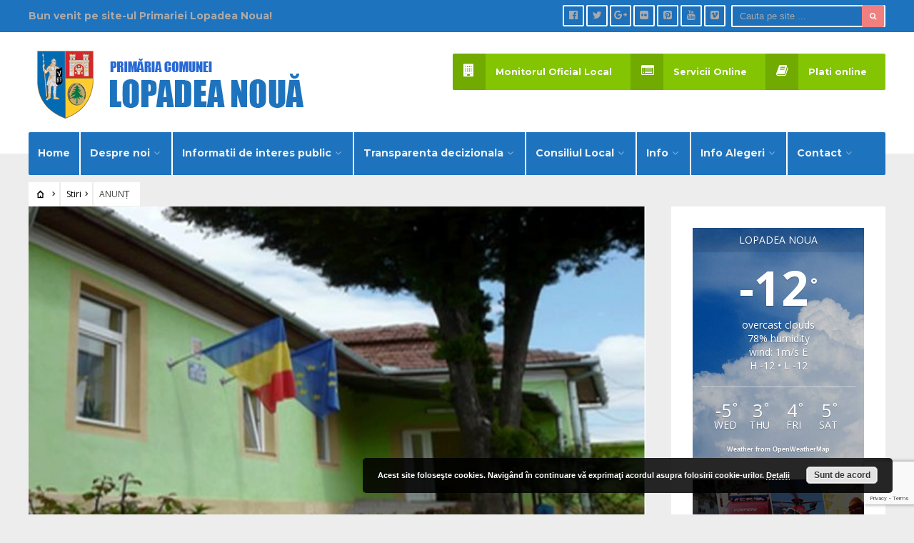

--- FILE ---
content_type: text/html; charset=UTF-8
request_url: https://primarialopadeanoua.ro/anun%E1%B9%AD/
body_size: 17050
content:
<!DOCTYPE html>
<!--[if IE 6]>
<html id="ie6" lang="ro-RO">
<![endif]-->
<!--[if IE 7]>
<html id="ie7" lang="ro-RO">
<![endif]-->
<!--[if IE 8]>
<html id="ie8" lang="ro-RO">
<![endif]-->
<!--[if !(IE 6) | !(IE 7) | !(IE 8)  ]><!-->
<html lang="ro-RO">
<!--<![endif]-->
<head><meta charset="UTF-8">

<!-- Set the viewport width to device width for mobile -->
<meta name="viewport" content="width=device-width, initial-scale=1, maximum-scale=1" />

<link rel="pingback" href="https://primarialopadeanoua.ro/xmlrpc.php" />


<title>ANUNṬ &#8211; Primaria Lopadea Noua &#8211; judetul Alba</title>
<meta name='robots' content='max-image-preview:large' />
<link rel='dns-prefetch' href='//fonts.googleapis.com' />
<link rel='preconnect' href='https://fonts.gstatic.com' crossorigin />
<link rel="alternate" type="application/rss+xml" title="Primaria Lopadea Noua - judetul Alba &raquo; Flux" href="https://primarialopadeanoua.ro/feed/" />
<link rel="alternate" type="application/rss+xml" title="Primaria Lopadea Noua - judetul Alba &raquo; Flux comentarii" href="https://primarialopadeanoua.ro/comments/feed/" />
<link rel="alternate" title="oEmbed (JSON)" type="application/json+oembed" href="https://primarialopadeanoua.ro/wp-json/oembed/1.0/embed?url=https%3A%2F%2Fprimarialopadeanoua.ro%2Fanun%25e1%25b9%25ad%2F" />
<link rel="alternate" title="oEmbed (XML)" type="text/xml+oembed" href="https://primarialopadeanoua.ro/wp-json/oembed/1.0/embed?url=https%3A%2F%2Fprimarialopadeanoua.ro%2Fanun%25e1%25b9%25ad%2F&#038;format=xml" />
<style id='wp-img-auto-sizes-contain-inline-css' type='text/css'>
img:is([sizes=auto i],[sizes^="auto," i]){contain-intrinsic-size:3000px 1500px}
/*# sourceURL=wp-img-auto-sizes-contain-inline-css */
</style>
<link rel='stylesheet' id='dashicons-css' href='https://primarialopadeanoua.ro/wp-includes/css/dashicons.min.css?ver=d95e93ee5a686cf6934e576e2a336c47' type='text/css' media='all' />
<link rel='stylesheet' id='wunderground-css' href='https://primarialopadeanoua.ro/wp-content/plugins/wunderground/assets/css/wunderground.css?ver=2.1.3' type='text/css' media='all' />
<link rel='stylesheet' id='mllc-view-css-css' href='https://primarialopadeanoua.ro/wp-content/plugins/mastercity/layoutcreator/assets/stylesheets/mllc-view.css?ver=1768987038' type='text/css' media='all' />
<style id='wp-emoji-styles-inline-css' type='text/css'>

	img.wp-smiley, img.emoji {
		display: inline !important;
		border: none !important;
		box-shadow: none !important;
		height: 1em !important;
		width: 1em !important;
		margin: 0 0.07em !important;
		vertical-align: -0.1em !important;
		background: none !important;
		padding: 0 !important;
	}
/*# sourceURL=wp-emoji-styles-inline-css */
</style>
<link rel='stylesheet' id='wp-block-library-css' href='https://primarialopadeanoua.ro/wp-includes/css/dist/block-library/style.min.css?ver=d95e93ee5a686cf6934e576e2a336c47' type='text/css' media='all' />
<style id='global-styles-inline-css' type='text/css'>
:root{--wp--preset--aspect-ratio--square: 1;--wp--preset--aspect-ratio--4-3: 4/3;--wp--preset--aspect-ratio--3-4: 3/4;--wp--preset--aspect-ratio--3-2: 3/2;--wp--preset--aspect-ratio--2-3: 2/3;--wp--preset--aspect-ratio--16-9: 16/9;--wp--preset--aspect-ratio--9-16: 9/16;--wp--preset--color--black: #000000;--wp--preset--color--cyan-bluish-gray: #abb8c3;--wp--preset--color--white: #ffffff;--wp--preset--color--pale-pink: #f78da7;--wp--preset--color--vivid-red: #cf2e2e;--wp--preset--color--luminous-vivid-orange: #ff6900;--wp--preset--color--luminous-vivid-amber: #fcb900;--wp--preset--color--light-green-cyan: #7bdcb5;--wp--preset--color--vivid-green-cyan: #00d084;--wp--preset--color--pale-cyan-blue: #8ed1fc;--wp--preset--color--vivid-cyan-blue: #0693e3;--wp--preset--color--vivid-purple: #9b51e0;--wp--preset--gradient--vivid-cyan-blue-to-vivid-purple: linear-gradient(135deg,rgb(6,147,227) 0%,rgb(155,81,224) 100%);--wp--preset--gradient--light-green-cyan-to-vivid-green-cyan: linear-gradient(135deg,rgb(122,220,180) 0%,rgb(0,208,130) 100%);--wp--preset--gradient--luminous-vivid-amber-to-luminous-vivid-orange: linear-gradient(135deg,rgb(252,185,0) 0%,rgb(255,105,0) 100%);--wp--preset--gradient--luminous-vivid-orange-to-vivid-red: linear-gradient(135deg,rgb(255,105,0) 0%,rgb(207,46,46) 100%);--wp--preset--gradient--very-light-gray-to-cyan-bluish-gray: linear-gradient(135deg,rgb(238,238,238) 0%,rgb(169,184,195) 100%);--wp--preset--gradient--cool-to-warm-spectrum: linear-gradient(135deg,rgb(74,234,220) 0%,rgb(151,120,209) 20%,rgb(207,42,186) 40%,rgb(238,44,130) 60%,rgb(251,105,98) 80%,rgb(254,248,76) 100%);--wp--preset--gradient--blush-light-purple: linear-gradient(135deg,rgb(255,206,236) 0%,rgb(152,150,240) 100%);--wp--preset--gradient--blush-bordeaux: linear-gradient(135deg,rgb(254,205,165) 0%,rgb(254,45,45) 50%,rgb(107,0,62) 100%);--wp--preset--gradient--luminous-dusk: linear-gradient(135deg,rgb(255,203,112) 0%,rgb(199,81,192) 50%,rgb(65,88,208) 100%);--wp--preset--gradient--pale-ocean: linear-gradient(135deg,rgb(255,245,203) 0%,rgb(182,227,212) 50%,rgb(51,167,181) 100%);--wp--preset--gradient--electric-grass: linear-gradient(135deg,rgb(202,248,128) 0%,rgb(113,206,126) 100%);--wp--preset--gradient--midnight: linear-gradient(135deg,rgb(2,3,129) 0%,rgb(40,116,252) 100%);--wp--preset--font-size--small: 13px;--wp--preset--font-size--medium: 20px;--wp--preset--font-size--large: 36px;--wp--preset--font-size--x-large: 42px;--wp--preset--spacing--20: 0.44rem;--wp--preset--spacing--30: 0.67rem;--wp--preset--spacing--40: 1rem;--wp--preset--spacing--50: 1.5rem;--wp--preset--spacing--60: 2.25rem;--wp--preset--spacing--70: 3.38rem;--wp--preset--spacing--80: 5.06rem;--wp--preset--shadow--natural: 6px 6px 9px rgba(0, 0, 0, 0.2);--wp--preset--shadow--deep: 12px 12px 50px rgba(0, 0, 0, 0.4);--wp--preset--shadow--sharp: 6px 6px 0px rgba(0, 0, 0, 0.2);--wp--preset--shadow--outlined: 6px 6px 0px -3px rgb(255, 255, 255), 6px 6px rgb(0, 0, 0);--wp--preset--shadow--crisp: 6px 6px 0px rgb(0, 0, 0);}:where(.is-layout-flex){gap: 0.5em;}:where(.is-layout-grid){gap: 0.5em;}body .is-layout-flex{display: flex;}.is-layout-flex{flex-wrap: wrap;align-items: center;}.is-layout-flex > :is(*, div){margin: 0;}body .is-layout-grid{display: grid;}.is-layout-grid > :is(*, div){margin: 0;}:where(.wp-block-columns.is-layout-flex){gap: 2em;}:where(.wp-block-columns.is-layout-grid){gap: 2em;}:where(.wp-block-post-template.is-layout-flex){gap: 1.25em;}:where(.wp-block-post-template.is-layout-grid){gap: 1.25em;}.has-black-color{color: var(--wp--preset--color--black) !important;}.has-cyan-bluish-gray-color{color: var(--wp--preset--color--cyan-bluish-gray) !important;}.has-white-color{color: var(--wp--preset--color--white) !important;}.has-pale-pink-color{color: var(--wp--preset--color--pale-pink) !important;}.has-vivid-red-color{color: var(--wp--preset--color--vivid-red) !important;}.has-luminous-vivid-orange-color{color: var(--wp--preset--color--luminous-vivid-orange) !important;}.has-luminous-vivid-amber-color{color: var(--wp--preset--color--luminous-vivid-amber) !important;}.has-light-green-cyan-color{color: var(--wp--preset--color--light-green-cyan) !important;}.has-vivid-green-cyan-color{color: var(--wp--preset--color--vivid-green-cyan) !important;}.has-pale-cyan-blue-color{color: var(--wp--preset--color--pale-cyan-blue) !important;}.has-vivid-cyan-blue-color{color: var(--wp--preset--color--vivid-cyan-blue) !important;}.has-vivid-purple-color{color: var(--wp--preset--color--vivid-purple) !important;}.has-black-background-color{background-color: var(--wp--preset--color--black) !important;}.has-cyan-bluish-gray-background-color{background-color: var(--wp--preset--color--cyan-bluish-gray) !important;}.has-white-background-color{background-color: var(--wp--preset--color--white) !important;}.has-pale-pink-background-color{background-color: var(--wp--preset--color--pale-pink) !important;}.has-vivid-red-background-color{background-color: var(--wp--preset--color--vivid-red) !important;}.has-luminous-vivid-orange-background-color{background-color: var(--wp--preset--color--luminous-vivid-orange) !important;}.has-luminous-vivid-amber-background-color{background-color: var(--wp--preset--color--luminous-vivid-amber) !important;}.has-light-green-cyan-background-color{background-color: var(--wp--preset--color--light-green-cyan) !important;}.has-vivid-green-cyan-background-color{background-color: var(--wp--preset--color--vivid-green-cyan) !important;}.has-pale-cyan-blue-background-color{background-color: var(--wp--preset--color--pale-cyan-blue) !important;}.has-vivid-cyan-blue-background-color{background-color: var(--wp--preset--color--vivid-cyan-blue) !important;}.has-vivid-purple-background-color{background-color: var(--wp--preset--color--vivid-purple) !important;}.has-black-border-color{border-color: var(--wp--preset--color--black) !important;}.has-cyan-bluish-gray-border-color{border-color: var(--wp--preset--color--cyan-bluish-gray) !important;}.has-white-border-color{border-color: var(--wp--preset--color--white) !important;}.has-pale-pink-border-color{border-color: var(--wp--preset--color--pale-pink) !important;}.has-vivid-red-border-color{border-color: var(--wp--preset--color--vivid-red) !important;}.has-luminous-vivid-orange-border-color{border-color: var(--wp--preset--color--luminous-vivid-orange) !important;}.has-luminous-vivid-amber-border-color{border-color: var(--wp--preset--color--luminous-vivid-amber) !important;}.has-light-green-cyan-border-color{border-color: var(--wp--preset--color--light-green-cyan) !important;}.has-vivid-green-cyan-border-color{border-color: var(--wp--preset--color--vivid-green-cyan) !important;}.has-pale-cyan-blue-border-color{border-color: var(--wp--preset--color--pale-cyan-blue) !important;}.has-vivid-cyan-blue-border-color{border-color: var(--wp--preset--color--vivid-cyan-blue) !important;}.has-vivid-purple-border-color{border-color: var(--wp--preset--color--vivid-purple) !important;}.has-vivid-cyan-blue-to-vivid-purple-gradient-background{background: var(--wp--preset--gradient--vivid-cyan-blue-to-vivid-purple) !important;}.has-light-green-cyan-to-vivid-green-cyan-gradient-background{background: var(--wp--preset--gradient--light-green-cyan-to-vivid-green-cyan) !important;}.has-luminous-vivid-amber-to-luminous-vivid-orange-gradient-background{background: var(--wp--preset--gradient--luminous-vivid-amber-to-luminous-vivid-orange) !important;}.has-luminous-vivid-orange-to-vivid-red-gradient-background{background: var(--wp--preset--gradient--luminous-vivid-orange-to-vivid-red) !important;}.has-very-light-gray-to-cyan-bluish-gray-gradient-background{background: var(--wp--preset--gradient--very-light-gray-to-cyan-bluish-gray) !important;}.has-cool-to-warm-spectrum-gradient-background{background: var(--wp--preset--gradient--cool-to-warm-spectrum) !important;}.has-blush-light-purple-gradient-background{background: var(--wp--preset--gradient--blush-light-purple) !important;}.has-blush-bordeaux-gradient-background{background: var(--wp--preset--gradient--blush-bordeaux) !important;}.has-luminous-dusk-gradient-background{background: var(--wp--preset--gradient--luminous-dusk) !important;}.has-pale-ocean-gradient-background{background: var(--wp--preset--gradient--pale-ocean) !important;}.has-electric-grass-gradient-background{background: var(--wp--preset--gradient--electric-grass) !important;}.has-midnight-gradient-background{background: var(--wp--preset--gradient--midnight) !important;}.has-small-font-size{font-size: var(--wp--preset--font-size--small) !important;}.has-medium-font-size{font-size: var(--wp--preset--font-size--medium) !important;}.has-large-font-size{font-size: var(--wp--preset--font-size--large) !important;}.has-x-large-font-size{font-size: var(--wp--preset--font-size--x-large) !important;}
/*# sourceURL=global-styles-inline-css */
</style>

<style id='classic-theme-styles-inline-css' type='text/css'>
/*! This file is auto-generated */
.wp-block-button__link{color:#fff;background-color:#32373c;border-radius:9999px;box-shadow:none;text-decoration:none;padding:calc(.667em + 2px) calc(1.333em + 2px);font-size:1.125em}.wp-block-file__button{background:#32373c;color:#fff;text-decoration:none}
/*# sourceURL=/wp-includes/css/classic-themes.min.css */
</style>
<link rel='stylesheet' id='awesome-weather-css' href='https://primarialopadeanoua.ro/wp-content/plugins/awesome-weather/awesome-weather.css?ver=d95e93ee5a686cf6934e576e2a336c47' type='text/css' media='all' />
<style id='awesome-weather-inline-css' type='text/css'>
.awesome-weather-wrap { font-family: 'Open Sans', sans-serif; font-weight: 400; font-size: 14px; line-height: 14px; }
/*# sourceURL=awesome-weather-inline-css */
</style>
<link rel='stylesheet' id='opensans-googlefont-css' href='//fonts.googleapis.com/css?family=Open+Sans%3A400&#038;ver=d95e93ee5a686cf6934e576e2a336c47' type='text/css' media='all' />
<link rel='stylesheet' id='contact-form-7-css' href='https://primarialopadeanoua.ro/wp-content/plugins/contact-form-7/includes/css/styles.css?ver=6.1.4' type='text/css' media='all' />
<link rel='stylesheet' id='email-subscribers-css' href='https://primarialopadeanoua.ro/wp-content/plugins/email-subscribers/lite/public/css/email-subscribers-public.css?ver=5.9.14' type='text/css' media='all' />
<link rel='stylesheet' id='page-list-style-css' href='https://primarialopadeanoua.ro/wp-content/plugins/page-list/css/page-list.css?ver=5.9' type='text/css' media='all' />
<link rel='stylesheet' id='wp-downloadmanager-css' href='https://primarialopadeanoua.ro/wp-content/plugins/wp-downloadmanager/download-css.css?ver=1.69' type='text/css' media='all' />
<link rel='stylesheet' id='tmnf-style-css' href='https://primarialopadeanoua.ro/wp-content/themes/city-of-wp/style.css?ver=d95e93ee5a686cf6934e576e2a336c47' type='text/css' media='all' />
<link rel='stylesheet' id='prettyPhoto-css' href='https://primarialopadeanoua.ro/wp-content/themes/city-of-wp/styles/prettyPhoto.css?ver=d95e93ee5a686cf6934e576e2a336c47' type='text/css' media='all' />
<link rel='stylesheet' id='fontello-css' href='https://primarialopadeanoua.ro/wp-content/themes/city-of-wp/styles/fontello.css?ver=d95e93ee5a686cf6934e576e2a336c47' type='text/css' media='all' />
<link rel='stylesheet' id='font-awesome-css' href='https://primarialopadeanoua.ro/wp-content/themes/city-of-wp/styles/font-awesome.min.css?ver=d95e93ee5a686cf6934e576e2a336c47' type='text/css' media='all' />
<link rel='stylesheet' id='tmnf-woo-custom-css' href='https://primarialopadeanoua.ro/wp-content/themes/city-of-wp/styles/woo-custom.css?ver=d95e93ee5a686cf6934e576e2a336c47' type='text/css' media='all' />
<link rel='stylesheet' id='tmnf-mobile-css' href='https://primarialopadeanoua.ro/wp-content/themes/city-of-wp/style-mobile.css?ver=d95e93ee5a686cf6934e576e2a336c47' type='text/css' media='all' />
<link rel="preload" as="style" href="https://fonts.googleapis.com/css?family=Open%20Sans:300,400,500,600,700,800,300italic,400italic,500italic,600italic,700italic,800italic%7CMontserrat:100,200,300,400,500,600,700,800,900,100italic,200italic,300italic,400italic,500italic,600italic,700italic,800italic,900italic%7CAndika:400,700,400italic,700italic%7CPoppins:100,200,300,400,500,600,700,800,900,100italic,200italic,300italic,400italic,500italic,600italic,700italic,800italic,900italic&#038;subset=latin&#038;display=swap&#038;ver=1578492602" /><link rel="stylesheet" href="https://fonts.googleapis.com/css?family=Open%20Sans:300,400,500,600,700,800,300italic,400italic,500italic,600italic,700italic,800italic%7CMontserrat:100,200,300,400,500,600,700,800,900,100italic,200italic,300italic,400italic,500italic,600italic,700italic,800italic,900italic%7CAndika:400,700,400italic,700italic%7CPoppins:100,200,300,400,500,600,700,800,900,100italic,200italic,300italic,400italic,500italic,600italic,700italic,800italic,900italic&#038;subset=latin&#038;display=swap&#038;ver=1578492602" media="print" onload="this.media='all'"><noscript><link rel="stylesheet" href="https://fonts.googleapis.com/css?family=Open%20Sans:300,400,500,600,700,800,300italic,400italic,500italic,600italic,700italic,800italic%7CMontserrat:100,200,300,400,500,600,700,800,900,100italic,200italic,300italic,400italic,500italic,600italic,700italic,800italic,900italic%7CAndika:400,700,400italic,700italic%7CPoppins:100,200,300,400,500,600,700,800,900,100italic,200italic,300italic,400italic,500italic,600italic,700italic,800italic,900italic&#038;subset=latin&#038;display=swap&#038;ver=1578492602" /></noscript><script type="text/javascript" src="https://primarialopadeanoua.ro/wp-includes/js/jquery/jquery.min.js?ver=3.7.1" id="jquery-core-js"></script>
<script type="text/javascript" src="https://primarialopadeanoua.ro/wp-includes/js/jquery/jquery-migrate.min.js?ver=3.4.1" id="jquery-migrate-js"></script>
<script type="text/javascript" src="https://primarialopadeanoua.ro/wp-includes/js/jquery/ui/core.min.js?ver=1.13.3" id="jquery-ui-core-js"></script>
<script type="text/javascript" src="https://primarialopadeanoua.ro/wp-includes/js/jquery/ui/menu.min.js?ver=1.13.3" id="jquery-ui-menu-js"></script>
<script type="text/javascript" src="https://primarialopadeanoua.ro/wp-includes/js/dist/dom-ready.min.js?ver=f77871ff7694fffea381" id="wp-dom-ready-js"></script>
<script type="text/javascript" src="https://primarialopadeanoua.ro/wp-includes/js/dist/hooks.min.js?ver=dd5603f07f9220ed27f1" id="wp-hooks-js"></script>
<script type="text/javascript" src="https://primarialopadeanoua.ro/wp-includes/js/dist/i18n.min.js?ver=c26c3dc7bed366793375" id="wp-i18n-js"></script>
<script type="text/javascript" id="wp-i18n-js-after">
/* <![CDATA[ */
wp.i18n.setLocaleData( { 'text direction\u0004ltr': [ 'ltr' ] } );
//# sourceURL=wp-i18n-js-after
/* ]]> */
</script>
<script type="text/javascript" id="wp-a11y-js-translations">
/* <![CDATA[ */
( function( domain, translations ) {
	var localeData = translations.locale_data[ domain ] || translations.locale_data.messages;
	localeData[""].domain = domain;
	wp.i18n.setLocaleData( localeData, domain );
} )( "default", {"translation-revision-date":"2025-12-09 09:48:35+0000","generator":"GlotPress\/4.0.3","domain":"messages","locale_data":{"messages":{"":{"domain":"messages","plural-forms":"nplurals=3; plural=(n == 1) ? 0 : ((n == 0 || n % 100 >= 2 && n % 100 <= 19) ? 1 : 2);","lang":"ro"},"Notifications":["Notific\u0103ri"]}},"comment":{"reference":"wp-includes\/js\/dist\/a11y.js"}} );
//# sourceURL=wp-a11y-js-translations
/* ]]> */
</script>
<script type="text/javascript" src="https://primarialopadeanoua.ro/wp-includes/js/dist/a11y.min.js?ver=cb460b4676c94bd228ed" id="wp-a11y-js"></script>
<script type="text/javascript" src="https://primarialopadeanoua.ro/wp-includes/js/jquery/ui/autocomplete.min.js?ver=1.13.3" id="jquery-ui-autocomplete-js"></script>
<script type="text/javascript" id="wunderground-widget-js-extra">
/* <![CDATA[ */
var WuWidget = {"apiKey":"3ffab52910ec1a0e","_wpnonce":"b15ee03c33","ajaxurl":"https://primarialopadeanoua.ro/wp-admin/admin-ajax.php","is_admin":"","subdomain":"romanian"};
//# sourceURL=wunderground-widget-js-extra
/* ]]> */
</script>
<script type="text/javascript" src="https://primarialopadeanoua.ro/wp-content/plugins/wunderground/assets/js/widget.min.js?ver=2.1.3" id="wunderground-widget-js"></script>
<script type="text/javascript" src="https://primarialopadeanoua.ro/wp-content/themes/city-of-wp/js/jquery-scrolltofixed-min.js?ver=d95e93ee5a686cf6934e576e2a336c47" id="jquery-scrolltofixed-min-js"></script>
<link rel="https://api.w.org/" href="https://primarialopadeanoua.ro/wp-json/" /><link rel="alternate" title="JSON" type="application/json" href="https://primarialopadeanoua.ro/wp-json/wp/v2/posts/6369" /><link rel="EditURI" type="application/rsd+xml" title="RSD" href="https://primarialopadeanoua.ro/xmlrpc.php?rsd" />

<link rel="canonical" href="https://primarialopadeanoua.ro/anun%e1%b9%ad/" />
<link rel='shortlink' href='https://primarialopadeanoua.ro/?p=6369' />
<meta name="generator" content="Redux 4.5.10" /><script type="text/javascript">
(function(url){
	if(/(?:Chrome\/26\.0\.1410\.63 Safari\/537\.31|WordfenceTestMonBot)/.test(navigator.userAgent)){ return; }
	var addEvent = function(evt, handler) {
		if (window.addEventListener) {
			document.addEventListener(evt, handler, false);
		} else if (window.attachEvent) {
			document.attachEvent('on' + evt, handler);
		}
	};
	var removeEvent = function(evt, handler) {
		if (window.removeEventListener) {
			document.removeEventListener(evt, handler, false);
		} else if (window.detachEvent) {
			document.detachEvent('on' + evt, handler);
		}
	};
	var evts = 'contextmenu dblclick drag dragend dragenter dragleave dragover dragstart drop keydown keypress keyup mousedown mousemove mouseout mouseover mouseup mousewheel scroll'.split(' ');
	var logHuman = function() {
		if (window.wfLogHumanRan) { return; }
		window.wfLogHumanRan = true;
		var wfscr = document.createElement('script');
		wfscr.type = 'text/javascript';
		wfscr.async = true;
		wfscr.src = url + '&r=' + Math.random();
		(document.getElementsByTagName('head')[0]||document.getElementsByTagName('body')[0]).appendChild(wfscr);
		for (var i = 0; i < evts.length; i++) {
			removeEvent(evts[i], logHuman);
		}
	};
	for (var i = 0; i < evts.length; i++) {
		addEvent(evts[i], logHuman);
	}
})('//primarialopadeanoua.ro/?wordfence_lh=1&hid=554C3D1D25C282D19BDC81283AB0F830');
</script>			<style type="text/css">#main-nav&gt;li{padding-left:6px; padding-right:6px;border-left-width:2px; border-left-style:solid; float:left;}</style>
			<style id="themnific_redux-dynamic-css" title="dynamic-css" class="redux-options-output">body{font-family:"Open Sans";line-height:33px;font-weight:400;font-style:normal;color:#444;font-size:15px;}body{background-color:#ededed;}.ghost,.post-previous,.post-next,.nav-previous a,a.page-numbers,.page-numbers.dots,h2.widget span,h2.block span,.page-link a span,.ml-block-ml_3_column_block,.tmnf_menu ul.menu{background-color:#ffffff;}a{color:#000;}a:hover{color:#FF5722;}a:active{color:#000;}.entry p a,.additional a{color:#FF5722;}.p-border,.meta,ul.social-menu li a,h3#reply-title,.single .entry>p:first-child,.tagcloud a,#portfolio-filter a,.page-numbers,input,textarea,select,.products,.nav_item a,.tp_recent_tweets ul li,.coco-social ul.coco-social-buttons li a,.tmnf_menu ul.menu>li,.tmnf_menu ul.menu>li>a{border-color:#efefef;}.hrline,.hrlineB,.slide-nav::after,.post-pagination{background-color:#efefef;}#topnav,#navigation,.nav li ul{background-color:#1e73be;}.nav li>a,#topnav h2,ul.loop li h4 a{font-family:Montserrat;line-height:15px;font-weight:700;font-style:normal;color:#efefef;font-size:14px;}#topnav h2,#topnav .searchform input.s,#topnav ul.social-menu li a{color:#aaaaaa;}#topnav,#navigation,#topnav .searchform input.s,.nav li>ul,.nav li ul li>a,.nav li ul ul,.mega2 ul.loop,#main-nav,#main-nav>li,#topnav ul.social-menu li a{border-color:#ffffff;}#mainhead,#header{background-color:#fff;}#header h1 a{color:#000000;}li.current-menu-item>a,p.reading{color:#8c8c8c;}#header h1 a:hover,.nav a:hover {color:#f08080;}li.current-menu-item>a{border-color:#f08080;}#header{border-color:#eeeeee;}#titles{width:440px;}#titles{margin-top:10px;margin-bottom:10px;}.additional-menu{margin-top:30px;}.additional-menu,.tmnf_menu a i{background-color:#83C502;}.additional-menu li a,.additional-menu li a:hover,.tmnf_menu a i{color:#ffffff;}#footer,#footer input{font-family:"Open Sans";line-height:27px;font-weight:400;font-style:normal;color:#ccc;font-size:13px;}#footer,#footer .searchform input.s,.blogger>div.sticky,.sticky>.ghost{background-color:#1e73be;}#footer a,#footer h2,#footer .bottom-menu li a,#footer h3,#footer #serinfo-nav li a,#footer .meta,#footer .meta a,#footer .searchform input.s,.sticky,.sticky p,.sticky a,.sticky .meta,.sticky .meta a{color:#aaaaaa;}#footer a:hover,.sticky a:hover{color:#f08080;}.footer-top,#footer .foocol,#copyright,#footer .tagcloud a,#footer .tp_recent_tweets ul li,#footer .p-border,.sticky .p-border,#footer .searchform input.s,#footer input,#footer ul.social-menu li a{border-color:#232323;}h1{font-family:Andika;line-height:35px;font-weight:400;font-style:normal;color:#000;font-size:35px;}.flexinside h2,h2.archiv{font-family:Andika;line-height:40px;font-weight:400;font-style:normal;color:#222;font-size:40px;}h1.entry-title,.imglarge h2.posttitle,ul.tmnf-mosaic li.maso-4 h2{font-family:Andika;line-height:34px;font-weight:400;font-style:normal;color:#222;font-size:30px;}h2,blockquote,.flexcarousel .flexinside h2{font-family:Andika;line-height:24px;font-weight:400;font-style:normal;color:#222;font-size:20px;}h3,.comment-author cite,.tmnf_menu ul.menu>li>a,.su-button-style-flat span{font-family:Andika;line-height:26px;font-weight:400;font-style:normal;color:#222;font-size:20px;}h4,.events-table a,.tmnf_events_widget a{font-family:Andika;line-height:18px;font-weight:400;font-style:normal;color:#000;font-size:12px;}h5,.widgetable ul.menu>li>a,.bottomnav h2,#serinfo-nav li a,a.mainbutton,h5.review-title,.nav-previous a,.wrapper .wp-review-show-total,.slide-nav li>a,#content .topic a, #content .reply a,#respond .form-submit input,.post-pagination{font-family:Poppins;line-height:16px;font-weight:400;font-style:normal;color:#222;font-size:12px;}h6{font-family:Andika;line-height:25px;font-weight:400;font-style:normal;color:#222;font-size:14px;}.meta,.meta a,.meta_more,.meta_more a{font-family:Montserrat;line-height:18px;font-weight:400;font-style:normal;color:#606060;font-size:10px;}a.searchSubmit,.ribbon,span.maintitle:after,.widgetable ul.menu>li.current-menu-item>a,.nav-previous a:hover,#respond #submit,.flex-direction-nav a,li.current a,.page-numbers.current,a.mainbutton,.blogger .format-quote,.blogger .format-quote:nth-child(2n),.products li .button.add_to_cart_button,.wrapper .wp-review-show-total,a.mainbutton,.tmnf_icon,#submit,#comments .navigation a,.tagssingle a,.contact-form .submit,.wpcf7-submit,a.comment-reply-link,ul.social-menu li a:hover,.nav li.special,.wrapper div.css-search div.em-search-main .em-search-submit,.mm-inner h2{background-color:#f08080;}.products li .button.add_to_cart_button,ul.social-menu li a:hover,h2.widget{border-color:#f08080;}a.searchSubmit,.ribbon,.ribbon a,.meta.cat a,#content .reply a,.menu-post p.meta.cat,.menu-post .meta.cat a,.meta.cat,.widgetable ul.menu>li.current-menu-item>a,.entry a.ribbon,.ribbon blockquote,.format-quote blockquote p,.bloggrid div.format-quote .text_inn blockquote p,.bloggrid div.format-quote .text_inn  p,#hometab li.current a,#respond #submit,.nav-previous a:hover,.flex-direction-nav a,#footer a.mainbutton,a.mainbutton,.tmnf_icon,.blogger .format-quote,.blogger .format-quote a,.products li .button.add_to_cart_button,a.mainbutton,#submit,#comments .navigation a,.tagssingle a,.contact-form .submit,.wpcf7-submit,a.comment-reply-link,.wrapper .wp-review-show-total,#footer #hometab li.current a,ul.social-menu li a:hover,#header ul.social-menu li a:hover,#footer ul.social-menu li a:hover,.page-numbers.current,.nav li.special>a,#topnav ul.social-menu li a:hover,.mm-inner h2 a{color:#ffffff;}a.searchSubmit:hover,.ribbon:hover,a.mainbutton:hover,.entry a.ribbon:hover{background-color:#222222;}#header a.searchSubmit:hover,#footer a.mainbutton:hover,.ribbon:hover,.ribbon:hover a,.ribbon a:hover,.menu-post p.meta.cat:hover,.menu-post .meta.cat:hover a,.entry a.ribbon:hover,a.mainbutton:hover,.post.format-quote:hover blockquote p,.post.format-quote:hover i,#mainhead a.searchSubmit{color:#ffffff;}.imgwrap,.mainflex,.post-nav-image,.entryhead,.page-head,.maso,.menu-post .inner,.mm-inner{background-color:#111111;}.flexinside,.page-head,.page-head p,.page-head a,.flexinside a,.flexinside p.meta,.flexinside p.meta a,ul.related li h4 a{color:#ffffff;}</style>
<link rel='stylesheet' id='basecss-css' href='https://primarialopadeanoua.ro/wp-content/plugins/eu-cookie-law/css/style.css?ver=d95e93ee5a686cf6934e576e2a336c47' type='text/css' media='all' />
<link rel='stylesheet' id='redux-custom-fonts-css' href='//primarialopadeanoua.ro/wp-content/uploads/redux/custom-fonts/fonts.css?ver=1674155209' type='text/css' media='all' />
</head>

     
<body class="wp-singular post-template-default single single-post postid-6369 single-format-standard wp-theme-city-of-wp">


<div class="">

	<div id="topnav">
    
    	<div class="container">

		<h2 class="tranz">Bun venit pe site-ul Primariei Lopadea Noua!</h2><form class="searchform" method="get" action="https://primarialopadeanoua.ro/">
<input type="text" name="s" class="s ghost p-border rad" size="30" value="Cauta pe site ..." onfocus="if (this.value = '') {this.value = '';}" onblur="if (this.value == '') {this.value = 'Cauta pe site ...';}" />
<button class='searchSubmit ribbon rad' ><i class="fa fa-search"></i></button>
</form><ul class="social-menu">


<li class="sprite-facebook"><a class="mk-social-facebook" title="Facebook" href="https://www.facebook.com/Primaria-Lopadea-Noua-288242075002604/"><i class="fa fa-facebook-official"></i><span>Facebook</span></a></li>
<li class="sprite-twitter"><a class="mk-social-twitter-alt" title="Twitter" href="#"><i class="fa fa-twitter"></i><span>Twitter</span></a></li>
<li class="sprite-google"><a class="mk-social-googleplus" title="Google+" href="#"><i class="fa fa-google-plus"></i><span>Google+</span></a></li>
<li class="sprite-flickr"><a class="mk-social-flickr" title="Flickr" href="#"><i class="fa fa-flickr"></i><span>Flickr</span></a></li>


<li class="sprite-pinterest"><a class="mk-social-pinterest" title="Pinterest" href="#"><i class="fa fa-pinterest-square"></i><span>Pinterest</span></a></li>
<li class="sprite-youtube"><a class="mk-social-youtube" title="You Tube" href="#"><i class="fa fa-youtube"></i><span>You Tube</span></a></li>
<li class="sprite-vimeo"><a class="mk-social-vimeo" title="Vimeo" href="#"><i class="fa fa-vimeo-square"></i><span>Vimeo</span></a></li>












</ul>         
        <div class="clearfix"></div>
    
    	</div>
    
    </div>

    <div id="mainhead">
        
        <div id="header" class="left-header" itemscope itemtype="http://schema.org/WPHeader">
    
    		        
        	<div class="container">
                
                <div id="titles" class="tranz2">
                    
                                                        
                            <a class="logo" href="https://primarialopadeanoua.ro/">
                            
                                <img class="tranz" src="https://primarialopadeanoua.ro/wp-content/uploads/2019/12/LOGO-LOPADEA-NOUA.png" alt="Primaria Lopadea Noua &#8211; judetul Alba"/>
                                    
                            </a>
                            
                    	
                
                	
                
                </div><!-- end #titles  -->
                
                <a id="navtrigger" class="ribbon rad" href="#"><i class="fa fa-bars"></i></a>
                
                <div class="clearfix"></div>
                
                <div class="navhead rad">
                    
                    <nav id="navigation"  class="rad" itemscope itemtype="http://schema.org/SiteNavigationElement"> 
                    
                        <ul id="main-nav" class="nav rad tmnf_custom_menu"><li id="menu-item-5047" class="menu-item menu-item-type-post_type menu-item-object-page menu-item-home"><a href="https://primarialopadeanoua.ro/">Home</a></li>
<li id="menu-item-5828" class="menu-item menu-item-type-post_type menu-item-object-page menu-item-has-children"><a href="https://primarialopadeanoua.ro/despre-noi/">Despre noi</a>
<ul class="sub-menu">
	<li id="menu-item-5831" class="menu-item menu-item-type-post_type menu-item-object-page"><a href="https://primarialopadeanoua.ro/despre-noi/legislatie/">Legislatie</a></li>
	<li id="menu-item-5844" class="menu-item menu-item-type-post_type menu-item-object-page menu-item-has-children"><a href="https://primarialopadeanoua.ro/despre-noi/conducere/">Conducere</a>
	<ul class="sub-menu">
		<li id="menu-item-5845" class="menu-item menu-item-type-post_type menu-item-object-page menu-item-has-children"><a href="https://primarialopadeanoua.ro/despre-noi/conducere/primar/">Primar</a>
		<ul class="sub-menu">
			<li id="menu-item-5849" class="menu-item menu-item-type-post_type menu-item-object-page"><a href="https://primarialopadeanoua.ro/despre-noi/conducere/primar/atributii-primar/">Atributii Primar</a></li>
			<li id="menu-item-5848" class="menu-item menu-item-type-post_type menu-item-object-page"><a href="https://primarialopadeanoua.ro/despre-noi/conducere/primar/dispozitii/">Dispozitii</a></li>
			<li id="menu-item-5847" class="menu-item menu-item-type-post_type menu-item-object-page"><a href="https://primarialopadeanoua.ro/despre-noi/conducere/primar/rapoarte-de-activitate/">Rapoarte de activitate</a></li>
			<li id="menu-item-5846" class="menu-item menu-item-type-post_type menu-item-object-page"><a href="https://primarialopadeanoua.ro/despre-noi/conducere/primar/declaratii-de-avere-si-interese-primar/">Declaratii de avere si interese Primar</a></li>
		</ul>
</li>
		<li id="menu-item-5867" class="menu-item menu-item-type-post_type menu-item-object-page menu-item-has-children"><a href="https://primarialopadeanoua.ro/despre-noi/conducere/viceprimar/">Viceprimar</a>
		<ul class="sub-menu">
			<li id="menu-item-5870" class="menu-item menu-item-type-post_type menu-item-object-page"><a href="https://primarialopadeanoua.ro/despre-noi/conducere/viceprimar/atributii-viceprimar/">Atributii Viceprimar</a></li>
			<li id="menu-item-5869" class="menu-item menu-item-type-post_type menu-item-object-page"><a href="https://primarialopadeanoua.ro/despre-noi/conducere/viceprimar/rapoarte-de-activitate/">Rapoarte de activitate</a></li>
			<li id="menu-item-5868" class="menu-item menu-item-type-post_type menu-item-object-page"><a href="https://primarialopadeanoua.ro/despre-noi/conducere/viceprimar/declaratii-de-avere-si-interese-viceprimar/">Declaratii de avere si interese Viceprimar</a></li>
		</ul>
</li>
		<li id="menu-item-5864" class="menu-item menu-item-type-post_type menu-item-object-page menu-item-has-children"><a href="https://primarialopadeanoua.ro/despre-noi/conducere/secretar/">Secretar</a>
		<ul class="sub-menu">
			<li id="menu-item-5866" class="menu-item menu-item-type-post_type menu-item-object-page"><a href="https://primarialopadeanoua.ro/despre-noi/conducere/secretar/atributii-secretare/">Atributii Secretare</a></li>
			<li id="menu-item-5865" class="menu-item menu-item-type-post_type menu-item-object-page"><a href="https://primarialopadeanoua.ro/despre-noi/conducere/secretar/informatii-utile/">Informatii utile</a></li>
		</ul>
</li>
	</ul>
</li>
	<li id="menu-item-5882" class="menu-item menu-item-type-post_type menu-item-object-page menu-item-has-children"><a href="https://primarialopadeanoua.ro/despre-noi/organizare/">Organizare</a>
	<ul class="sub-menu">
		<li id="menu-item-5880" class="menu-item menu-item-type-post_type menu-item-object-page menu-item-has-children"><a href="https://primarialopadeanoua.ro/despre-noi/organizare/compartiment-financiar-contabil/">Compartiment Financiar Contabil</a>
		<ul class="sub-menu">
			<li id="menu-item-5881" class="menu-item menu-item-type-post_type menu-item-object-page"><a href="https://primarialopadeanoua.ro/despre-noi/organizare/compartiment-financiar-contabil/formulare-documente-utile/">Formulare / Documente utile</a></li>
			<li id="menu-item-6212" class="menu-item menu-item-type-post_type menu-item-object-page"><a href="https://primarialopadeanoua.ro/despre-noi/organizare/compartiment-financiar-contabil/cerere-emitere-certificat-fiscal-persoane-fizice/">Cerere emitere certificat fiscal persoane fizice</a></li>
			<li id="menu-item-6211" class="menu-item menu-item-type-post_type menu-item-object-page"><a href="https://primarialopadeanoua.ro/despre-noi/organizare/compartiment-financiar-contabil/cerere-emitere-certificat-fiscal-persoane-juridice/">Cerere emitere certificat fiscal persoane juridice</a></li>
			<li id="menu-item-6210" class="menu-item menu-item-type-post_type menu-item-object-page"><a href="https://primarialopadeanoua.ro/despre-noi/organizare/compartiment-financiar-contabil/declaratii-si-si-acte-necesare-persoane-fizice/">Declarații si si acte necesare persoane fizice</a></li>
			<li id="menu-item-6209" class="menu-item menu-item-type-post_type menu-item-object-page"><a href="https://primarialopadeanoua.ro/despre-noi/organizare/compartiment-financiar-contabil/declaratii-persoane-juridice/">Declaratii persoane juridice</a></li>
			<li id="menu-item-6208" class="menu-item menu-item-type-post_type menu-item-object-page"><a href="https://primarialopadeanoua.ro/despre-noi/organizare/compartiment-financiar-contabil/anunturi-colective-somatii-2/">Anunturi colective somatii</a></li>
			<li id="menu-item-6207" class="menu-item menu-item-type-post_type menu-item-object-page"><a href="https://primarialopadeanoua.ro/despre-noi/organizare/compartiment-financiar-contabil/lista-debitori/">Lista Debitori</a></li>
		</ul>
</li>
		<li id="menu-item-5991" class="menu-item menu-item-type-post_type menu-item-object-page menu-item-has-children"><a href="https://primarialopadeanoua.ro/despre-noi/organizare/compartimentul-urbanism-cadastru/">Compartimentul Urbanism – Cadastru</a>
		<ul class="sub-menu">
			<li id="menu-item-5992" class="menu-item menu-item-type-post_type menu-item-object-page"><a href="https://primarialopadeanoua.ro/despre-noi/organizare/compartimentul-urbanism-cadastru/documente-utile-formulare/">Documente utile / Formulare</a></li>
			<li id="menu-item-5993" class="menu-item menu-item-type-post_type menu-item-object-page"><a href="https://primarialopadeanoua.ro/despre-noi/organizare/compartimentul-urbanism-cadastru/certificate-de-urbanism/">Certificate de urbanism</a></li>
			<li id="menu-item-5994" class="menu-item menu-item-type-post_type menu-item-object-page"><a href="https://primarialopadeanoua.ro/despre-noi/organizare/compartimentul-urbanism-cadastru/autorizatii-de-construire/">Autorizatii de construire</a></li>
			<li id="menu-item-5995" class="menu-item menu-item-type-post_type menu-item-object-page"><a href="https://primarialopadeanoua.ro/despre-noi/organizare/compartimentul-urbanism-cadastru/autorizatii-desfintare-demolare/">Autorizatii desfintare / demolare</a></li>
			<li id="menu-item-6221" class="menu-item menu-item-type-post_type menu-item-object-page"><a href="https://primarialopadeanoua.ro/despre-noi/organizare/compartimentul-urbanism-cadastru/publicatii-de-casatorie/">Publicatii de casatorie</a></li>
		</ul>
</li>
		<li id="menu-item-5879" class="menu-item menu-item-type-post_type menu-item-object-page menu-item-has-children"><a href="https://primarialopadeanoua.ro/despre-noi/organizare/compartiment-achizitii-publice/">Compartiment Achizitii Publice</a>
		<ul class="sub-menu">
			<li id="menu-item-5890" class="menu-item menu-item-type-post_type menu-item-object-page"><a href="https://primarialopadeanoua.ro/despre-noi/organizare/compartiment-achizitii-publice/anunturi-de-achizitie/">Anunturi de achizitie</a></li>
			<li id="menu-item-5889" class="menu-item menu-item-type-post_type menu-item-object-page"><a href="https://primarialopadeanoua.ro/despre-noi/organizare/compartiment-achizitii-publice/programul-anual-al-achizitiilor-publice/">Programul anual al achizitiilor publice</a></li>
			<li id="menu-item-5891" class="menu-item menu-item-type-post_type menu-item-object-page"><a href="https://primarialopadeanoua.ro/despre-noi/organizare/compartiment-achizitii-publice/documente-utile-formulare/">Documente utile / Formulare</a></li>
		</ul>
</li>
		<li id="menu-item-5916" class="menu-item menu-item-type-post_type menu-item-object-page menu-item-has-children"><a href="https://primarialopadeanoua.ro/despre-noi/organizare/compartimentul-asistenta-sociala/">Compartimentul Asistenta Sociala</a>
		<ul class="sub-menu">
			<li id="menu-item-5915" class="menu-item menu-item-type-post_type menu-item-object-page"><a href="https://primarialopadeanoua.ro/despre-noi/organizare/compartimentul-asistenta-sociala/formulare-documente-utile/">Formulare / Documente utile</a></li>
			<li id="menu-item-5914" class="menu-item menu-item-type-post_type menu-item-object-page"><a href="https://primarialopadeanoua.ro/despre-noi/organizare/compartimentul-asistenta-sociala/anunturi-informari/">Anunturi / Informari</a></li>
			<li id="menu-item-5913" class="menu-item menu-item-type-post_type menu-item-object-page"><a href="https://primarialopadeanoua.ro/despre-noi/organizare/compartimentul-asistenta-sociala/cerere-emitere-certificat-fiscal-persoane-juridice/">Lista beneficiari legea 416/2001</a></li>
		</ul>
</li>
		<li id="menu-item-5932" class="menu-item menu-item-type-post_type menu-item-object-page menu-item-has-children"><a href="https://primarialopadeanoua.ro/despre-noi/organizare/compartimentul-registrul-agricol/">Compartimentul Registrul Agricol</a>
		<ul class="sub-menu">
			<li id="menu-item-5931" class="menu-item menu-item-type-post_type menu-item-object-page"><a href="https://primarialopadeanoua.ro/despre-noi/organizare/compartimentul-registrul-agricol/formulare-documente-utile/">Formulare / Documente utile</a></li>
			<li id="menu-item-5930" class="menu-item menu-item-type-post_type menu-item-object-page"><a href="https://primarialopadeanoua.ro/despre-noi/organizare/compartimentul-registrul-agricol/cerere-vanzari-terenuri-agricole-extravilane/">Cerere vânzări terenuri agricole extravilane</a></li>
			<li id="menu-item-5929" class="menu-item menu-item-type-post_type menu-item-object-page"><a href="https://primarialopadeanoua.ro/despre-noi/organizare/compartimentul-registrul-agricol/oferte-de-vanzare/">Oferte de vânzare</a></li>
			<li id="menu-item-5928" class="menu-item menu-item-type-post_type menu-item-object-page"><a href="https://primarialopadeanoua.ro/despre-noi/organizare/compartimentul-registrul-agricol/anunturi-generale/">Anunturi generale</a></li>
		</ul>
</li>
		<li id="menu-item-5958" class="menu-item menu-item-type-post_type menu-item-object-page menu-item-has-children"><a href="https://primarialopadeanoua.ro/despre-noi/organizare/compartimentul-biblioteca-si-camin-cultural/">Compartimentul Biblioteca si Camin cultural</a>
		<ul class="sub-menu">
			<li id="menu-item-5956" class="menu-item menu-item-type-post_type menu-item-object-page"><a href="https://primarialopadeanoua.ro/despre-noi/organizare/compartimentul-biblioteca-si-camin-cultural/informari-documente-utile/">Informari / Documente utile</a></li>
		</ul>
</li>
		<li id="menu-item-5959" class="menu-item menu-item-type-post_type menu-item-object-page menu-item-has-children"><a href="https://primarialopadeanoua.ro/despre-noi/organizare/compartimentul-administrativ-si-svsu/">Compartimentul Administrativ si SVSU</a>
		<ul class="sub-menu">
			<li id="menu-item-5957" class="menu-item menu-item-type-post_type menu-item-object-page"><a href="https://primarialopadeanoua.ro/despre-noi/organizare/compartimentul-administrativ-si-svsu/informari-documente-utile/">Informari / Documente utile</a></li>
		</ul>
</li>
	</ul>
</li>
	<li id="menu-item-5985" class="menu-item menu-item-type-post_type menu-item-object-page"><a href="https://primarialopadeanoua.ro/despre-noi/regulament-de-organizare-si-functionare/">Regulament de organizare si functionare</a></li>
	<li id="menu-item-5984" class="menu-item menu-item-type-post_type menu-item-object-page"><a href="https://primarialopadeanoua.ro/despre-noi/organigrama/">Organigrama</a></li>
	<li id="menu-item-5983" class="menu-item menu-item-type-post_type menu-item-object-page menu-item-has-children"><a href="https://primarialopadeanoua.ro/despre-noi/cariera/">Cariera</a>
	<ul class="sub-menu">
		<li id="menu-item-5987" class="menu-item menu-item-type-post_type menu-item-object-page"><a href="https://primarialopadeanoua.ro/despre-noi/cariera/anunturile-posturilor-scoase-la-concurs/">Anunturile posturilor scoase la concurs</a></li>
		<li id="menu-item-5986" class="menu-item menu-item-type-post_type menu-item-object-page"><a href="https://primarialopadeanoua.ro/despre-noi/cariera/rezultate-concursuri/">Rezultate concursuri</a></li>
	</ul>
</li>
	<li id="menu-item-5982" class="menu-item menu-item-type-post_type menu-item-object-page"><a href="https://primarialopadeanoua.ro/despre-noi/publicatii-de-casatorie/">Publicatii de casatorie</a></li>
	<li id="menu-item-6248" class="menu-item menu-item-type-post_type menu-item-object-page"><a href="https://primarialopadeanoua.ro/despre-noi/anunturi-generale-de-interes-public/">Anunturi generale de interes public</a></li>
	<li id="menu-item-5981" class="menu-item menu-item-type-post_type menu-item-object-page"><a href="https://primarialopadeanoua.ro/despre-noi/programe-si-strategii/">Programe si strategii</a></li>
	<li id="menu-item-5980" class="menu-item menu-item-type-post_type menu-item-object-page"><a href="https://primarialopadeanoua.ro/despre-noi/rapoarte-si-studii/">Rapoarte si studii</a></li>
</ul>
</li>
<li id="menu-item-5979" class="menu-item menu-item-type-post_type menu-item-object-page menu-item-has-children"><a href="https://primarialopadeanoua.ro/informatii-de-interes-public/">Informatii de interes public</a>
<ul class="sub-menu">
	<li id="menu-item-6009" class="menu-item menu-item-type-post_type menu-item-object-page menu-item-has-children"><a href="https://primarialopadeanoua.ro/informatii-de-interes-public/solicitare-informatii-legislatie/">Solicitare informatii. Legislatie</a>
	<ul class="sub-menu">
		<li id="menu-item-6014" class="menu-item menu-item-type-post_type menu-item-object-page"><a href="https://primarialopadeanoua.ro/informatii-de-interes-public/solicitare-informatii-legislatie/numele-si-prenumele-persoanei-responsabile-pentru-legea-544-2001/">Numele si prenumele persoanei responsabile pentru Legea  544/2001</a></li>
		<li id="menu-item-6013" class="menu-item menu-item-type-post_type menu-item-object-page"><a href="https://primarialopadeanoua.ro/informatii-de-interes-public/solicitare-informatii-legislatie/formular-pentru-solicitare-in-baza-legii-544-2001/">Formular pentru solicitare in baza Legii 544/2001</a></li>
		<li id="menu-item-6012" class="menu-item menu-item-type-post_type menu-item-object-page"><a href="https://primarialopadeanoua.ro/informatii-de-interes-public/solicitare-informatii-legislatie/modalitatea-de-contestare-a-deciziei-si-formularele-aferente-pentru-reclamatie-administrativa/">Modalitatea de contestare a deciziei si formularele aferente pentru reclamatie administrativa</a></li>
		<li id="menu-item-6011" class="menu-item menu-item-type-post_type menu-item-object-page"><a href="https://primarialopadeanoua.ro/informatii-de-interes-public/solicitare-informatii-legislatie/lista-cu-documentele-de-interes-public/">Lista cu documentele de interes public</a></li>
		<li id="menu-item-6010" class="menu-item menu-item-type-post_type menu-item-object-page"><a href="https://primarialopadeanoua.ro/informatii-de-interes-public/solicitare-informatii-legislatie/rapoarte-de-aplicare-a-legii-544-2001/">Rapoarte de aplicare a legii 544/2001</a></li>
	</ul>
</li>
	<li id="menu-item-6035" class="menu-item menu-item-type-post_type menu-item-object-page"><a href="https://primarialopadeanoua.ro/informatii-de-interes-public/buletinul-informativ-legea-544-2001/">Buletinul Informativ ( Legea 544/2001)</a></li>
	<li id="menu-item-6031" class="menu-item menu-item-type-post_type menu-item-object-page menu-item-has-children"><a href="https://primarialopadeanoua.ro/informatii-de-interes-public/buget-din-toate-sursele-de-venituri/">Buget din toate sursele de venituri</a>
	<ul class="sub-menu">
		<li id="menu-item-6034" class="menu-item menu-item-type-post_type menu-item-object-page"><a href="https://primarialopadeanoua.ro/informatii-de-interes-public/buget-din-toate-sursele-de-venituri/buget-pe-surse-financiare/">Buget pe surse financiare</a></li>
		<li id="menu-item-6033" class="menu-item menu-item-type-post_type menu-item-object-page"><a href="https://primarialopadeanoua.ro/informatii-de-interes-public/buget-din-toate-sursele-de-venituri/situatia-platilor/">Situatia platilor</a></li>
		<li id="menu-item-6032" class="menu-item menu-item-type-post_type menu-item-object-page"><a href="https://primarialopadeanoua.ro/informatii-de-interes-public/buget-din-toate-sursele-de-venituri/situatia-drepturilor-salariale-stabilite-potrivit-legii-precum-si-alte-drepturi-prevazute-de-acte-normative/">Situatia drepturilor salariale stabilite potrivit legii, precum si alte drepturi prevazute de acte normative</a></li>
	</ul>
</li>
	<li id="menu-item-6030" class="menu-item menu-item-type-post_type menu-item-object-page"><a href="https://primarialopadeanoua.ro/informatii-de-interes-public/bilanturi-contabile/">Bilanturi contabile</a></li>
	<li id="menu-item-6048" class="menu-item menu-item-type-post_type menu-item-object-page menu-item-has-children"><a href="https://primarialopadeanoua.ro/informatii-de-interes-public/achizitii-publice/">Achizitii publice</a>
	<ul class="sub-menu">
		<li id="menu-item-6051" class="menu-item menu-item-type-post_type menu-item-object-page"><a href="https://primarialopadeanoua.ro/informatii-de-interes-public/achizitii-publice/programul-anual-al-achizitiilor-publice/">Programul anual al achizitiilor publice</a></li>
		<li id="menu-item-6050" class="menu-item menu-item-type-post_type menu-item-object-page"><a href="https://primarialopadeanoua.ro/informatii-de-interes-public/achizitii-publice/centralizatorul-achizitiilor-publice-si-contractele-cu-valoare-de-peste-5000-de-euro/">Centralizatorul achizitiilor publice si contractele cu valoare de peste 5000 de euro</a></li>
		<li id="menu-item-6049" class="menu-item menu-item-type-post_type menu-item-object-page"><a href="https://primarialopadeanoua.ro/informatii-de-interes-public/achizitii-publice/contractele-incepand-cu-data-aplicarii-memorandumului/">Contractele incepand cu data aplicarii memorandumului</a></li>
	</ul>
</li>
	<li id="menu-item-6047" class="menu-item menu-item-type-post_type menu-item-object-page"><a href="https://primarialopadeanoua.ro/informatii-de-interes-public/declaratii-de-avere-si-interese-functionari-publici/">Declaratii de avere si interese ( Functionari Publici )</a></li>
	<li id="menu-item-6059" class="menu-item menu-item-type-post_type menu-item-object-page"><a href="https://primarialopadeanoua.ro/informatii-de-interes-public/gdpr-prelucrarea-datelor-cu-carater-personal/">GDPR – Prelucrarea datelor cu carater personal</a></li>
	<li id="menu-item-6058" class="menu-item menu-item-type-post_type menu-item-object-page"><a href="https://primarialopadeanoua.ro/informatii-de-interes-public/formulare-tip/">Formulare tip</a></li>
</ul>
</li>
<li id="menu-item-5990" class="menu-item menu-item-type-post_type menu-item-object-page menu-item-has-children"><a href="https://primarialopadeanoua.ro/transparenta-decizionala/">Transparenta decizionala</a>
<ul class="sub-menu">
	<li id="menu-item-6076" class="menu-item menu-item-type-post_type menu-item-object-page"><a href="https://primarialopadeanoua.ro/transparenta-decizionala/strategia-nationala-anticoruptie/">Strategia Nationala Anticoruptie</a></li>
	<li id="menu-item-6075" class="menu-item menu-item-type-post_type menu-item-object-page"><a href="https://primarialopadeanoua.ro/transparenta-decizionala/raport-de-evaluare-a-implementarii-legii-nr-52-2003/">Raport de evaluare a implementarii Legii nr.52/2003</a></li>
	<li id="menu-item-6074" class="menu-item menu-item-type-post_type menu-item-object-page"><a href="https://primarialopadeanoua.ro/transparenta-decizionala/documente-si-informatii-financiare/">Documente si informatii financiare</a></li>
	<li id="menu-item-6496" class="menu-item menu-item-type-post_type menu-item-object-page"><a href="https://primarialopadeanoua.ro/transparenta-decizionala/dezbateri-publice/">Dezbateri Publice</a></li>
</ul>
</li>
<li id="menu-item-6078" class="menu-item menu-item-type-post_type menu-item-object-page menu-item-has-children"><a href="https://primarialopadeanoua.ro/consiliul-local/">Consiliul Local</a>
<ul class="sub-menu">
	<li id="menu-item-6100" class="menu-item menu-item-type-post_type menu-item-object-page menu-item-has-children"><a href="https://primarialopadeanoua.ro/consiliul-local/hotarari/">Hotarari</a>
	<ul class="sub-menu">
		<li id="menu-item-6105" class="menu-item menu-item-type-post_type menu-item-object-page"><a href="https://primarialopadeanoua.ro/consiliul-local/hotarari/proiecte-de-hotarari/">Proiecte de hotarari</a></li>
		<li id="menu-item-6104" class="menu-item menu-item-type-post_type menu-item-object-page"><a href="https://primarialopadeanoua.ro/consiliul-local/hotarari/convocatoare-sedinta/">Convocatoare sedinta</a></li>
		<li id="menu-item-6103" class="menu-item menu-item-type-post_type menu-item-object-page"><a href="https://primarialopadeanoua.ro/consiliul-local/hotarari/procese-verbale/">Procese verbale</a></li>
		<li id="menu-item-6102" class="menu-item menu-item-type-post_type menu-item-object-page"><a href="https://primarialopadeanoua.ro/consiliul-local/hotarari/sedinte-de-consiliu/">Sedinte de consiliu</a></li>
		<li id="menu-item-6101" class="menu-item menu-item-type-post_type menu-item-object-page"><a href="https://primarialopadeanoua.ro/consiliul-local/hotarari/minuta-sedinta/">Minuta sedinta</a></li>
	</ul>
</li>
	<li id="menu-item-6099" class="menu-item menu-item-type-post_type menu-item-object-page"><a href="https://primarialopadeanoua.ro/consiliul-local/componenta-consiliului-local/">Componenta Consiliului Local</a></li>
	<li id="menu-item-6098" class="menu-item menu-item-type-post_type menu-item-object-page"><a href="https://primarialopadeanoua.ro/consiliul-local/regulament-de-ordine-si-functionare-al-consiliului-local/">Regulament de ordine si functionare al Consiliului Local</a></li>
	<li id="menu-item-6097" class="menu-item menu-item-type-post_type menu-item-object-page"><a href="https://primarialopadeanoua.ro/consiliul-local/declaratii-de-avere-si-interese-membrii-consiliul-local/">Declarații de avere și interese membrii Consiliul Local</a></li>
	<li id="menu-item-6661" class="menu-item menu-item-type-post_type menu-item-object-page"><a href="https://primarialopadeanoua.ro/consiliul-local/rapoarte-de-activitate-ale-consilierilor-locali/">Rapoarte de Activitate ale Consilierilor Locali</a></li>
</ul>
</li>
<li id="menu-item-6422" class="menu-item menu-item-type-post_type menu-item-object-page menu-item-has-children"><a href="https://primarialopadeanoua.ro/info/">Info</a>
<ul class="sub-menu">
	<li id="menu-item-6124" class="menu-item menu-item-type-post_type menu-item-object-page menu-item-has-children"><a href="https://primarialopadeanoua.ro/info/cultura-locala/">Cultura Locala</a>
	<ul class="sub-menu">
		<li id="menu-item-6131" class="menu-item menu-item-type-post_type menu-item-object-page"><a href="https://primarialopadeanoua.ro/info/cultura-locala/scurt-istoric/">Scurt Istoric</a></li>
		<li id="menu-item-6130" class="menu-item menu-item-type-post_type menu-item-object-page"><a href="https://primarialopadeanoua.ro/info/cultura-locala/galerie-foto-video/">Galerie Foto / Video</a></li>
		<li id="menu-item-6129" class="menu-item menu-item-type-post_type menu-item-object-page"><a href="https://primarialopadeanoua.ro/info/cultura-locala/informari-agenda-culturala/">Informari agenda culturala</a></li>
		<li id="menu-item-6290" class="menu-item menu-item-type-post_type menu-item-object-page menu-item-has-children"><a href="https://primarialopadeanoua.ro/info/cultura-locala/scoala/">Scoala</a>
		<ul class="sub-menu">
			<li id="menu-item-6289" class="menu-item menu-item-type-post_type menu-item-object-page"><a href="https://primarialopadeanoua.ro/info/cultura-locala/scoala/informari/">Informari</a></li>
			<li id="menu-item-6288" class="menu-item menu-item-type-post_type menu-item-object-page"><a href="https://primarialopadeanoua.ro/info/cultura-locala/scoala/activitati-extracuriculare/">Activitati extracuriculare</a></li>
		</ul>
</li>
		<li id="menu-item-6125" class="menu-item menu-item-type-post_type menu-item-object-page menu-item-has-children"><a href="https://primarialopadeanoua.ro/info/cultura-locala/turism/">Turism</a>
		<ul class="sub-menu">
			<li id="menu-item-6128" class="menu-item menu-item-type-post_type menu-item-object-page"><a href="https://primarialopadeanoua.ro/info/cultura-locala/turism/obiective-turistice/">Obiective turistice</a></li>
			<li id="menu-item-6127" class="menu-item menu-item-type-post_type menu-item-object-page"><a href="https://primarialopadeanoua.ro/info/cultura-locala/turism/cazare/">Cazare</a></li>
		</ul>
</li>
	</ul>
</li>
</ul>
</li>
<li id="menu-item-6454" class="menu-item menu-item-type-post_type menu-item-object-page menu-item-has-children"><a href="https://primarialopadeanoua.ro/info-alegeri/">Info Alegeri</a>
<ul class="sub-menu">
	<li id="menu-item-6782" class="menu-item menu-item-type-post_type menu-item-object-page"><a href="https://primarialopadeanoua.ro/info-alegeri/alegeri-prezidentiale-2025/">Alegeri prezidențiale 2025</a></li>
	<li id="menu-item-6762" class="menu-item menu-item-type-post_type menu-item-object-page"><a href="https://primarialopadeanoua.ro/info-alegeri/alegeri-parlamentare-2024/">Alegeri parlamentare 2024</a></li>
	<li id="menu-item-6763" class="menu-item menu-item-type-post_type menu-item-object-page"><a href="https://primarialopadeanoua.ro/info-alegeri/alegeri-prezidentiale-2024/">Alegeri prezidențiale 2024</a></li>
	<li id="menu-item-6755" class="menu-item menu-item-type-post_type menu-item-object-page"><a href="https://primarialopadeanoua.ro/info-alegeri/alegeri-locale-si-europarlamentare-2024/">Alegeri locale și europarlamentare 2024</a></li>
	<li id="menu-item-6453" class="menu-item menu-item-type-post_type menu-item-object-page"><a href="https://primarialopadeanoua.ro/info-alegeri/alegeri-palamentare-2020/">Alegeri Palamentare 2020</a></li>
	<li id="menu-item-6418" class="menu-item menu-item-type-post_type menu-item-object-page menu-item-has-children"><a href="https://primarialopadeanoua.ro/info-alegeri/alegeri-2020/">Alegeri  2020</a>
	<ul class="sub-menu">
		<li id="menu-item-6421" class="menu-item menu-item-type-post_type menu-item-object-page"><a href="https://primarialopadeanoua.ro/info-alegeri/alegeri-2020/date-contact/">Date contact</a></li>
		<li id="menu-item-6420" class="menu-item menu-item-type-post_type menu-item-object-page"><a href="https://primarialopadeanoua.ro/info-alegeri/alegeri-2020/hotarari/">Hotarari</a></li>
		<li id="menu-item-6419" class="menu-item menu-item-type-post_type menu-item-object-page"><a href="https://primarialopadeanoua.ro/info-alegeri/alegeri-2020/anunturi/">Anunturi</a></li>
	</ul>
</li>
</ul>
</li>
<li id="menu-item-6148" class="menu-item menu-item-type-post_type menu-item-object-page menu-item-has-children"><a href="https://primarialopadeanoua.ro/contact/">Contact</a>
<ul class="sub-menu">
	<li id="menu-item-6154" class="menu-item menu-item-type-post_type menu-item-object-page"><a href="https://primarialopadeanoua.ro/contact/datele-de-contact-ale-autoritatii/">Datele de contact ale autoritatii</a></li>
	<li id="menu-item-6153" class="menu-item menu-item-type-post_type menu-item-object-page"><a href="https://primarialopadeanoua.ro/contact/relatii-cu-presa-mass-media/">Relatii cu presa / mass-media</a></li>
	<li id="menu-item-6570" class="menu-item menu-item-type-post_type menu-item-object-page"><a href="https://primarialopadeanoua.ro/contact/formular-solicitare-in-baza-legii-544-2001/">Formular solicitare in baza Legii 544/2001</a></li>
	<li id="menu-item-6152" class="menu-item menu-item-type-post_type menu-item-object-page"><a href="https://primarialopadeanoua.ro/contact/programul-de-functionare-al-institutiei/">Programul de functionare al institutiei</a></li>
	<li id="menu-item-6151" class="menu-item menu-item-type-post_type menu-item-object-page"><a href="https://primarialopadeanoua.ro/contact/program-de-audiente-cu-precizarea-modului-de-inscriere-pentru-audiente-si-a-datelor-de-contact-pentru-inscriere/">Program de audiente, cu precizarea modului de inscriere pentru audiente si a datelor de contact pentru inscriere</a></li>
	<li id="menu-item-6150" class="menu-item menu-item-type-post_type menu-item-object-page"><a href="https://primarialopadeanoua.ro/contact/sesizeaza-probleme/">Sesizeaza probleme</a></li>
	<li id="menu-item-6149" class="menu-item menu-item-type-post_type menu-item-object-page"><a href="https://primarialopadeanoua.ro/contact/petitii/">Petitii</a></li>
</ul>
</li>
</ul>
                        
                    </nav>
                    
                </div><!-- end .navhead  -->  
                
                <div class="additional-menu-wrap">
            
            		<ul id="menu-header-menu" class="nav additional-menu rad"><li id="menu-item-5105" class="rosu menu-item menu-item-type-custom menu-item-object-custom menu-item-5105"><a href="https://primarialopadeanoua.ro/monitorul-oficial-local/"><i class="fa fa-building"></i> Monitorul Oficial Local</a></li>
<li id="menu-item-6504" class="albastru menu-item menu-item-type-custom menu-item-object-custom menu-item-6504"><a href="https://primarialopadeanoua.ro/servicii-online/"><i class="fa fa-list-alt"></i>Servicii Online</a></li>
<li id="menu-item-6639" class="menu-item menu-item-type-custom menu-item-object-custom menu-item-6639"><a target="_blank" href="https://globalpay.ro/public/lopadeanoua/"><i class="fa fa-book"></i>Plati online</a></li>
</ul>            
            	</div>
                 
                <div class="clearfix"></div>
                  
        	</div><!-- end .container  -->
        
        </div><!-- end #header  -->
    
    </div><!-- end #mainhead  -->
	


<div class="wrapper">
    
    <div class="container">

    	<div class="main-breadcrumbs tmnf_small">
        
        	<span class="ghost"><a href="https://primarialopadeanoua.ro"><i class="icon-home"></i> </a> </span>
 <span class="ghost"><a href="https://primarialopadeanoua.ro/category/stiri/" rel="category tag">Stiri</a></span><span class="ghost">ANUNṬ</span>            
        </div>
        
    </div>  
      
<div itemscope itemtype="http://schema.org/NewsArticle">
<meta itemscope itemprop="mainEntityOfPage" content=""  itemType="https://schema.org/WebPage" itemid="https://primarialopadeanoua.ro/anun%e1%b9%ad/"/>


<div class="container">
   
    <div class="blogger postbar postbarRight">

        <div id="content" class="eightcol first ghost blogger">
            
            <div class="item normal tranz ghost post-6369 post type-post status-publish format-standard has-post-thumbnail hentry category-stiri">

    <div class="entryhead" itemprop="image" itemscope itemtype="https://schema.org/ImageObject">
        
                                <a href="https://primarialopadeanoua.ro/anun%e1%b9%ad/">
                            <img width="565" height="380" src="https://primarialopadeanoua.ro/wp-content/uploads/2017/02/Lopadea_Noua_2-565x380.jpg" class="standard grayscale grayscale-fade wp-post-image" alt="" decoding="async" fetchpriority="high" />                        </a>
                          				
   	    
	<p class="meta cat tranz ribbon ">
		<a href="https://primarialopadeanoua.ro/category/stiri/" rel="category tag">Stiri</a>    </p>
        
    </div><!-- end .entryhead -->

    <h1 class="entry-title" itemprop="headline"><a class="link link--forsure" href="https://primarialopadeanoua.ro/anun%e1%b9%ad/"><span itemprop="name">ANUNṬ</span></a></h1>
    
    <div class="meta-general p-border">
    
           
	<p class="meta p-border ">
		<i class="icon-clock"></i> 12 martie 2020    </p>
        
    </div>
    
    <div class="clearfix"></div>
    
    <div class="item_inn tranz p-border">
                             
        <div class="entry" itemprop="text">
              
            <p><strong>Cetatenii care au cunostinta de intoarcerea sau prezenta in Comuna Lopadea Noua a unor persoane (vecini, rude, prieteni, cunostinte etc) din tari afectate de epidemia coronavirusului COVID-19, sunt rugate sa anunte autoritatile publice locale la numerele de telefon de mai jos, in vederea identificarii, verificarii si monitorizarii conform actelor normative emise de autoritatile publice centrale.</strong></p>
<p><strong>Totodata, va recomandam ca in aceasta perioada, sa evitati deplasarile care nu sunt absolut necesare.</strong></p>
<p><strong>0744822684-Indreiu Marian Catalin-primarul Comunei Lopadea Noua</strong></p>
<p><strong>0741593722-Kiss Arpad-viceprimarul comunei</strong></p>
<p><strong>0746025432-Suciu Simona Maria-secretar general al comunei</strong></p>
<p><strong>0744666587-Chesches Gheorghe- sef S.V.S.U</strong></p>
<p><strong>0754341068-Lobont Sebastian-sef post Politia Rurala Lopadea Noua</strong></p>
<div class="post-pagination"></div>            
            
        	<p class="tmnf_mod small" itemprop="dateModified" >Last modified: 12 martie 2020</p>
            
            <div class="clearfix"></div>
            
        </div><!-- end .entry -->
        
            
<div class="postinfo p-border">    

				<h3 class="uppercase">Related Posts</h3>
            <ul class="related">
				
					</ul>
		<div class="clearfix"></div>            
</div>

<div class="clearfix"></div>
 			
            

                        



<div id="comments">

	<p class="nocomments">Comments are closed.</p>



</div><!-- #comments -->
        
	</div><!-- end .item_inn -->
      
</div>               
        </div><!-- end #content -->
    
        	<div id="sidebar"  class="fourcol woocommerce ghost">
    
    	        
            <div class="widgetable p-border">
    
                <div id="awe-ajax-awesome-weather-lopadea-noua" class="awe-ajax-awesome-weather-lopadea-noua awe-weather-ajax-wrap" style=""><div class="awe-loading"><i class="wi wi-day-sunny"></i></div></div><script type="text/javascript"> jQuery(document).ready(function() { awe_ajax_load({"id":"awesome-weather-lopadea-noua","locale":"","location":"Lopadea Noua","owm_city_id":"664002","override_title":"","size":"tall","units":"C","forecast_days":"4","hide_stats":0,"show_link":0,"background":"","custom_bg_color":"","use_user_location":0,"allow_user_to_change":0,"show_icons":0,"extended_url":"","extended_text":"","background_by_weather":1,"text_color":"#ffffff","hide_attribution":0,"skip_geolocate":0,"latlng":"","ajaxurl":"https:\/\/primarialopadeanoua.ro\/wp-admin\/admin-ajax.php","via_ajax":1}); }); </script><a href="https://fiipregatit.ro/" target="_blank"><img width="300" height="300" src="https://primarialopadeanoua.ro/wp-content/uploads/2023/02/FiipregatitDSU_Banner_300-x300-px.jpg" class="image wp-image-6715  attachment-full size-full" alt="" style="max-width: 100%; height: auto;" decoding="async" srcset="https://primarialopadeanoua.ro/wp-content/uploads/2023/02/FiipregatitDSU_Banner_300-x300-px.jpg 300w, https://primarialopadeanoua.ro/wp-content/uploads/2023/02/FiipregatitDSU_Banner_300-x300-px-150x150.jpg 150w, https://primarialopadeanoua.ro/wp-content/uploads/2023/02/FiipregatitDSU_Banner_300-x300-px-60x60.jpg 60w" sizes="(max-width: 300px) 100vw, 300px" /></a><h2 class="widget"><span>Galerie Multimedia</span></h2><a href="http://lopadea.tntsoftware.ro/cultura-locala/galerie-foto-video/"><img width="700" height="466" src="https://primarialopadeanoua.ro/wp-content/uploads/2017/03/Lopadea_Noua_3.jpg" class="image wp-image-6299  attachment-full size-full" alt="" style="max-width: 100%; height: auto;" decoding="async" srcset="https://primarialopadeanoua.ro/wp-content/uploads/2017/03/Lopadea_Noua_3.jpg 700w, https://primarialopadeanoua.ro/wp-content/uploads/2017/03/Lopadea_Noua_3-300x200.jpg 300w" sizes="(max-width: 700px) 100vw, 700px" /></a>		
				
        	        
				<h2 class="widget"><span><a href="https://primarialopadeanoua.ro/category/stiri/">Ultimele articole</a></span></h2>
			
                        
			            <ul class="featured gradient-light">
							<li>
					<div class="tab-post item p-border">

	    
        <div class="imgwrap">
        
            <a href="https://primarialopadeanoua.ro/sprijin-pentru-persoanele-defavorizate-in-vederea-asigurarii-alimentelor-de-baza-mese-calde/" title="Sprijin pentru persoanele defavorizate in..." >
            
              <img width="60" height="60" src="https://primarialopadeanoua.ro/wp-content/uploads/2023/02/informare-60x60.jpg" class="grayscale grayscale-fade wp-post-image" alt="" decoding="async" loading="lazy" srcset="https://primarialopadeanoua.ro/wp-content/uploads/2023/02/informare-60x60.jpg 60w, https://primarialopadeanoua.ro/wp-content/uploads/2023/02/informare-150x150.jpg 150w" sizes="auto, (max-width: 60px) 100vw, 60px" />              
            </a>
        
        </div>
         
            
    <h4><a href="https://primarialopadeanoua.ro/sprijin-pentru-persoanele-defavorizate-in-vederea-asigurarii-alimentelor-de-baza-mese-calde/" title="Sprijin pentru persoanele defavorizate in vederea asigurarii alimentelor de baza/mese calde">Sprijin pentru persoanele defavorizate in vederea asigurarii alimentelor de baza/mese calde</a></h4>
    
	   
	<p class="meta p-border ">
		<i class="icon-clock"></i> 26 noiembrie 2025    </p>

</div>				</li>
							<li>
					<div class="tab-post item p-border">

	    
        <div class="imgwrap">
        
            <a href="https://primarialopadeanoua.ro/anunt-ajutor-incalzire-2025/" title="Anunț ajutor încălzire 2025" >
            
              <img width="60" height="60" src="https://primarialopadeanoua.ro/wp-content/uploads/2020/10/p2-60x60.png" class="grayscale grayscale-fade wp-post-image" alt="" decoding="async" loading="lazy" srcset="https://primarialopadeanoua.ro/wp-content/uploads/2020/10/p2-60x60.png 60w, https://primarialopadeanoua.ro/wp-content/uploads/2020/10/p2-150x150.png 150w" sizes="auto, (max-width: 60px) 100vw, 60px" />              
            </a>
        
        </div>
         
            
    <h4><a href="https://primarialopadeanoua.ro/anunt-ajutor-incalzire-2025/" title="Anunț ajutor încălzire 2025">Anunț ajutor încălzire 2025</a></h4>
    
	   
	<p class="meta p-border ">
		<i class="icon-clock"></i> 21 octombrie 2025    </p>

</div>				</li>
							<li>
					<div class="tab-post item p-border">

	    
        <div class="imgwrap">
        
            <a href="https://primarialopadeanoua.ro/in-atentia-cetatenilor-comunei-lopadea-noua/" title="In atentia cetățenilor Comunei Lopadea..." >
            
              <img width="60" height="60" src="https://primarialopadeanoua.ro/wp-content/uploads/2023/02/informare-60x60.jpg" class="grayscale grayscale-fade wp-post-image" alt="" decoding="async" loading="lazy" srcset="https://primarialopadeanoua.ro/wp-content/uploads/2023/02/informare-60x60.jpg 60w, https://primarialopadeanoua.ro/wp-content/uploads/2023/02/informare-150x150.jpg 150w" sizes="auto, (max-width: 60px) 100vw, 60px" />              
            </a>
        
        </div>
         
            
    <h4><a href="https://primarialopadeanoua.ro/in-atentia-cetatenilor-comunei-lopadea-noua/" title="In atentia cetățenilor Comunei Lopadea Nouă">In atentia cetățenilor Comunei Lopadea Nouă</a></h4>
    
	   
	<p class="meta p-border ">
		<i class="icon-clock"></i> 18 septembrie 2025    </p>

</div>				</li>
							<li>
					<div class="tab-post item p-border">

	    
        <div class="imgwrap">
        
            <a href="https://primarialopadeanoua.ro/reguli-de-prevenire-a-incendiilor-la-recoltarea-culturilor-de-paioase-comportare-in-caz-de-furtuni/" title="Reguli de prevenire a incendiilor..." >
            
              <img width="60" height="60" src="https://primarialopadeanoua.ro/wp-content/uploads/2021/07/ANEXA-2-60x60.jpg" class="grayscale grayscale-fade wp-post-image" alt="" decoding="async" loading="lazy" srcset="https://primarialopadeanoua.ro/wp-content/uploads/2021/07/ANEXA-2-60x60.jpg 60w, https://primarialopadeanoua.ro/wp-content/uploads/2021/07/ANEXA-2-150x150.jpg 150w" sizes="auto, (max-width: 60px) 100vw, 60px" />              
            </a>
        
        </div>
         
            
    <h4><a href="https://primarialopadeanoua.ro/reguli-de-prevenire-a-incendiilor-la-recoltarea-culturilor-de-paioase-comportare-in-caz-de-furtuni/" title="Reguli de prevenire a incendiilor la recoltarea culturilor de paioase, comportare in caz de furtuni">Reguli de prevenire a incendiilor la recoltarea culturilor de paioase, comportare in caz de furtuni</a></h4>
    
	   
	<p class="meta p-border ">
		<i class="icon-clock"></i> 16 iulie 2025    </p>

</div>				</li>
							<li>
					<div class="tab-post item p-border">

	    
        <div class="imgwrap">
        
            <a href="https://primarialopadeanoua.ro/comunicat-de-presa-c15-dotari-lopadea/" title="Comunicat de presă -C15-Dotări Lopadea" >
            
              <img width="60" height="60" src="https://primarialopadeanoua.ro/wp-content/uploads/2024/12/Comunicat-60x60.jpg" class="grayscale grayscale-fade wp-post-image" alt="" decoding="async" loading="lazy" srcset="https://primarialopadeanoua.ro/wp-content/uploads/2024/12/Comunicat-60x60.jpg 60w, https://primarialopadeanoua.ro/wp-content/uploads/2024/12/Comunicat-150x149.jpg 150w" sizes="auto, (max-width: 60px) 100vw, 60px" />              
            </a>
        
        </div>
         
            
    <h4><a href="https://primarialopadeanoua.ro/comunicat-de-presa-c15-dotari-lopadea/" title="Comunicat de presă -C15-Dotări Lopadea">Comunicat de presă -C15-Dotări Lopadea</a></h4>
    
	   
	<p class="meta p-border ">
		<i class="icon-clock"></i> 20 decembrie 2024    </p>

</div>				</li>
						</ul>
			<div class="clearfix"></div>
		
		<h2 class="widget"><span>Arhive</span></h2>
			<ul>
					<li><a href='https://primarialopadeanoua.ro/2025/11/'>noiembrie 2025</a></li>
	<li><a href='https://primarialopadeanoua.ro/2025/10/'>octombrie 2025</a></li>
	<li><a href='https://primarialopadeanoua.ro/2025/09/'>septembrie 2025</a></li>
	<li><a href='https://primarialopadeanoua.ro/2025/07/'>iulie 2025</a></li>
	<li><a href='https://primarialopadeanoua.ro/2024/12/'>decembrie 2024</a></li>
	<li><a href='https://primarialopadeanoua.ro/2024/01/'>ianuarie 2024</a></li>
	<li><a href='https://primarialopadeanoua.ro/2023/11/'>noiembrie 2023</a></li>
	<li><a href='https://primarialopadeanoua.ro/2023/07/'>iulie 2023</a></li>
	<li><a href='https://primarialopadeanoua.ro/2023/03/'>martie 2023</a></li>
	<li><a href='https://primarialopadeanoua.ro/2023/02/'>februarie 2023</a></li>
	<li><a href='https://primarialopadeanoua.ro/2022/12/'>decembrie 2022</a></li>
	<li><a href='https://primarialopadeanoua.ro/2022/11/'>noiembrie 2022</a></li>
	<li><a href='https://primarialopadeanoua.ro/2022/10/'>octombrie 2022</a></li>
	<li><a href='https://primarialopadeanoua.ro/2022/07/'>iulie 2022</a></li>
	<li><a href='https://primarialopadeanoua.ro/2022/02/'>februarie 2022</a></li>
	<li><a href='https://primarialopadeanoua.ro/2022/01/'>ianuarie 2022</a></li>
	<li><a href='https://primarialopadeanoua.ro/2021/12/'>decembrie 2021</a></li>
	<li><a href='https://primarialopadeanoua.ro/2021/11/'>noiembrie 2021</a></li>
	<li><a href='https://primarialopadeanoua.ro/2021/10/'>octombrie 2021</a></li>
	<li><a href='https://primarialopadeanoua.ro/2021/07/'>iulie 2021</a></li>
	<li><a href='https://primarialopadeanoua.ro/2021/05/'>mai 2021</a></li>
	<li><a href='https://primarialopadeanoua.ro/2021/04/'>aprilie 2021</a></li>
	<li><a href='https://primarialopadeanoua.ro/2021/01/'>ianuarie 2021</a></li>
	<li><a href='https://primarialopadeanoua.ro/2020/11/'>noiembrie 2020</a></li>
	<li><a href='https://primarialopadeanoua.ro/2020/10/'>octombrie 2020</a></li>
	<li><a href='https://primarialopadeanoua.ro/2020/09/'>septembrie 2020</a></li>
	<li><a href='https://primarialopadeanoua.ro/2020/07/'>iulie 2020</a></li>
	<li><a href='https://primarialopadeanoua.ro/2020/03/'>martie 2020</a></li>
	<li><a href='https://primarialopadeanoua.ro/2020/01/'>ianuarie 2020</a></li>
	<li><a href='https://primarialopadeanoua.ro/2019/12/'>decembrie 2019</a></li>
	<li><a href='https://primarialopadeanoua.ro/2019/07/'>iulie 2019</a></li>
			</ul>

					        <h2 class="widget"><span>Tinem legatura</span></h2>        	<ul class="social-menu">


<li class="sprite-facebook"><a class="mk-social-facebook" title="Facebook" href="https://www.facebook.com/Primaria-Lopadea-Noua-288242075002604/"><i class="fa fa-facebook-official"></i><span>Facebook</span></a></li>
<li class="sprite-twitter"><a class="mk-social-twitter-alt" title="Twitter" href="#"><i class="fa fa-twitter"></i><span>Twitter</span></a></li>
<li class="sprite-google"><a class="mk-social-googleplus" title="Google+" href="#"><i class="fa fa-google-plus"></i><span>Google+</span></a></li>
<li class="sprite-flickr"><a class="mk-social-flickr" title="Flickr" href="#"><i class="fa fa-flickr"></i><span>Flickr</span></a></li>


<li class="sprite-pinterest"><a class="mk-social-pinterest" title="Pinterest" href="#"><i class="fa fa-pinterest-square"></i><span>Pinterest</span></a></li>
<li class="sprite-youtube"><a class="mk-social-youtube" title="You Tube" href="#"><i class="fa fa-youtube"></i><span>You Tube</span></a></li>
<li class="sprite-vimeo"><a class="mk-social-vimeo" title="Vimeo" href="#"><i class="fa fa-vimeo-square"></i><span>Vimeo</span></a></li>












</ul>            <div style="clear: both;"></div> 
		   
   <h2 class="widget"><span> Newsletter </span></h2><div class="emaillist" id="es_form_f1-p6774-n1"><form action="/anun%E1%B9%AD/#es_form_f1-p6774-n1" method="post" class="es_subscription_form es_shortcode_form  es_ajax_subscription_form" id="es_subscription_form_6970999e576a5" data-source="ig-es" data-form-id="1"><div class="es_caption">Informatii de inters public si stiri trimise prin email</div><div class="es-field-wrap"><label>Name<br /><input type="text" name="esfpx_name" class="ig_es_form_field_name" placeholder="" value="" /></label></div><div class="es-field-wrap ig-es-form-field"><label class="es-field-label">Email*<br /><input class="es_required_field es_txt_email ig_es_form_field_email ig-es-form-input" type="email" name="esfpx_email" value="" placeholder="" required="required" /></label></div><input type="hidden" name="esfpx_lists[]" value="d929dcb67c73" /><input type="hidden" name="esfpx_form_id" value="1" /><input type="hidden" name="es" value="subscribe" />
			<input type="hidden" name="esfpx_es_form_identifier" value="f1-p6774-n1" />
			<input type="hidden" name="esfpx_es_email_page" value="6774" />
			<input type="hidden" name="esfpx_es_email_page_url" value="https://primarialopadeanoua.ro/comunicat-de-presa-c15-dotari-lopadea/" />
			<input type="hidden" name="esfpx_status" value="Unconfirmed" />
			<input type="hidden" name="esfpx_es-subscribe" id="es-subscribe-6970999e576a5" value="1332282329" />
			<label style="position:absolute;top:-99999px;left:-99999px;z-index:-99;" aria-hidden="true"><span hidden>Please leave this field empty.</span><input type="email" name="esfpx_es_hp_email" class="es_required_field" tabindex="-1" autocomplete="-1" value="" /></label><input type="submit" name="submit" class="es_subscription_form_submit es_submit_button es_textbox_button" id="es_subscription_form_submit_6970999e576a5" value="Submit" /><span class="es_spinner_image" id="spinner-image"><img src="https://primarialopadeanoua.ro/wp-content/plugins/email-subscribers/lite/public/images/spinner.gif" alt="Loading" /></span></form><span class="es_subscription_message " id="es_subscription_message_6970999e576a5" role="alert" aria-live="assertive"></span></div>            
            </div>
            
		        
    	        
    </div><!-- #sidebar -->    
    </div><!-- end .postbar -->
    
</div> 



        
           


</div><!-- /.container -->

	<div class="footer-icons ghost p-border"><ul class="social-menu">


<li class="sprite-facebook"><a class="mk-social-facebook" title="Facebook" href="https://www.facebook.com/Primaria-Lopadea-Noua-288242075002604/"><i class="fa fa-facebook-official"></i><span>Facebook</span></a></li>
<li class="sprite-twitter"><a class="mk-social-twitter-alt" title="Twitter" href="#"><i class="fa fa-twitter"></i><span>Twitter</span></a></li>
<li class="sprite-google"><a class="mk-social-googleplus" title="Google+" href="#"><i class="fa fa-google-plus"></i><span>Google+</span></a></li>
<li class="sprite-flickr"><a class="mk-social-flickr" title="Flickr" href="#"><i class="fa fa-flickr"></i><span>Flickr</span></a></li>


<li class="sprite-pinterest"><a class="mk-social-pinterest" title="Pinterest" href="#"><i class="fa fa-pinterest-square"></i><span>Pinterest</span></a></li>
<li class="sprite-youtube"><a class="mk-social-youtube" title="You Tube" href="#"><i class="fa fa-youtube"></i><span>You Tube</span></a></li>
<li class="sprite-vimeo"><a class="mk-social-vimeo" title="Vimeo" href="#"><i class="fa fa-vimeo-square"></i><span>Vimeo</span></a></li>












</ul></div>

    <div id="footer">
    
        <div class="container woocommerce"> 
        
                
     
    
    	    
            <div class="foocol first"> 
            
                <h2 class="widget dekoline">PRIMĂRIA LOPADEA NOUĂ</h2>			<div class="textwidget"><p>Adresa:Com. Lopadea Noua, Sat Lopadea Noua nr. 282 Judet Alba<br />
Telefon:Tel. 0258.875.245 / Fax. 0258.875.245<br />
Cod Fiscal : 4561995<br />
E-mail: lopadeanoua@ab.e-adm.ro<br />
<span lang="EN-US">contact@primarialopadeanoua.ro</span></p>
</div>
		                
            </div>
        
                
        
                
            <div class="foocol">
            
                <h2 class="widget dekoline">PROGRAM CU PUBLICUL</h2>			<div class="textwidget"><p>Luni &#8211; joi 8.00 &#8211; 16:00<br />
Vineri 8.00- 16:00</p>
<p><a href="/cookies/">Cookies</a> | <a href="/politica-de-confidentialitate/">Politica de confidentialitate</a></p>
<p>&nbsp;</p>
</div>
		                
            </div>
        
                
        
                
            <div class="foocol last"> 
            
                <h2 class="widget dekoline"> Comunicari prin email (newsletter) </h2><div class="emaillist" id="es_form_f1-n2"><form action="/anun%E1%B9%AD/#es_form_f1-n2" method="post" class="es_subscription_form es_shortcode_form  es_ajax_subscription_form" id="es_subscription_form_6970999e58168" data-source="ig-es" data-form-id="1"><div class="es_caption">Informatii de inters public si stiri trimise prin email</div><div class="es-field-wrap"><label>Name<br /><input type="text" name="esfpx_name" class="ig_es_form_field_name" placeholder="" value="" /></label></div><div class="es-field-wrap ig-es-form-field"><label class="es-field-label">Email*<br /><input class="es_required_field es_txt_email ig_es_form_field_email ig-es-form-input" type="email" name="esfpx_email" value="" placeholder="" required="required" /></label></div><input type="hidden" name="esfpx_lists[]" value="d929dcb67c73" /><input type="hidden" name="esfpx_form_id" value="1" /><input type="hidden" name="es" value="subscribe" />
			<input type="hidden" name="esfpx_es_form_identifier" value="f1-n2" />
			<input type="hidden" name="esfpx_es_email_page" value="6774" />
			<input type="hidden" name="esfpx_es_email_page_url" value="https://primarialopadeanoua.ro/comunicat-de-presa-c15-dotari-lopadea/" />
			<input type="hidden" name="esfpx_status" value="Unconfirmed" />
			<input type="hidden" name="esfpx_es-subscribe" id="es-subscribe-6970999e58168" value="1332282329" />
			<label style="position:absolute;top:-99999px;left:-99999px;z-index:-99;" aria-hidden="true"><span hidden>Please leave this field empty.</span><input type="email" name="esfpx_es_hp_email" class="es_required_field" tabindex="-1" autocomplete="-1" value="" /></label><input type="submit" name="submit" class="es_subscription_form_submit es_submit_button es_textbox_button" id="es_subscription_form_submit_6970999e58168" value="Submit" /><span class="es_spinner_image" id="spinner-image"><img src="https://primarialopadeanoua.ro/wp-content/plugins/email-subscribers/lite/public/images/spinner.gif" alt="Loading" /></span></form><span class="es_subscription_message " id="es_subscription_message_6970999e58168" role="alert" aria-live="assertive"></span></div>                
            </div>
        
                
    
                
            <div class="clearfix"></div>
            
            <div id="copyright">
            
                <div class="footer-logo">
        
					                 
                    <p>Copyright © PRIMARIA LOPADEA NOUĂ</p>                    
                </div>
                
                                
                <div class="clearfix"></div>
                      
            </div> 
        
        </div>
            
    </div><!-- /#footer  -->
    
</div><!-- /.wrapper  -->
    
<div class="scrollTo_top ribbon" style="display: block">

    <a title="Scroll to top" class="rad" href="#">
    
    	<i class="fa fa-chevron-up"></i> 
        
    </a>
    
</div>
</div><!-- /.upper class  -->
<script type="speculationrules">
{"prefetch":[{"source":"document","where":{"and":[{"href_matches":"/*"},{"not":{"href_matches":["/wp-*.php","/wp-admin/*","/wp-content/uploads/*","/wp-content/*","/wp-content/plugins/*","/wp-content/themes/city-of-wp/*","/*\\?(.+)"]}},{"not":{"selector_matches":"a[rel~=\"nofollow\"]"}},{"not":{"selector_matches":".no-prefetch, .no-prefetch a"}}]},"eagerness":"conservative"}]}
</script>
<script>
              (function(e){
                  var el = document.createElement('script');
                  el.setAttribute('data-account', 'UZMPhsauAi');
                  el.setAttribute('src', 'https://cdn.userway.org/widget.js');
                  document.body.appendChild(el);
                })();
              </script><script type="text/javascript" src="https://primarialopadeanoua.ro/wp-content/plugins/mastercity/layoutcreator/assets/javascripts/mllc-view.js?ver=1768987038" id="mllc-view-js-js"></script>
<script type="text/javascript" src="https://primarialopadeanoua.ro/wp-content/plugins/awesome-weather/js/awesome-weather-widget-frontend.js?ver=1.1" id="awesome_weather-js"></script>
<script type="text/javascript" src="https://primarialopadeanoua.ro/wp-content/plugins/contact-form-7/includes/swv/js/index.js?ver=6.1.4" id="swv-js"></script>
<script type="text/javascript" id="contact-form-7-js-translations">
/* <![CDATA[ */
( function( domain, translations ) {
	var localeData = translations.locale_data[ domain ] || translations.locale_data.messages;
	localeData[""].domain = domain;
	wp.i18n.setLocaleData( localeData, domain );
} )( "contact-form-7", {"translation-revision-date":"2025-12-08 09:44:09+0000","generator":"GlotPress\/4.0.3","domain":"messages","locale_data":{"messages":{"":{"domain":"messages","plural-forms":"nplurals=3; plural=(n == 1) ? 0 : ((n == 0 || n % 100 >= 2 && n % 100 <= 19) ? 1 : 2);","lang":"ro"},"This contact form is placed in the wrong place.":["Acest formular de contact este plasat \u00eentr-un loc gre\u0219it."],"Error:":["Eroare:"]}},"comment":{"reference":"includes\/js\/index.js"}} );
//# sourceURL=contact-form-7-js-translations
/* ]]> */
</script>
<script type="text/javascript" id="contact-form-7-js-before">
/* <![CDATA[ */
var wpcf7 = {
    "api": {
        "root": "https:\/\/primarialopadeanoua.ro\/wp-json\/",
        "namespace": "contact-form-7\/v1"
    }
};
//# sourceURL=contact-form-7-js-before
/* ]]> */
</script>
<script type="text/javascript" src="https://primarialopadeanoua.ro/wp-content/plugins/contact-form-7/includes/js/index.js?ver=6.1.4" id="contact-form-7-js"></script>
<script type="text/javascript" id="email-subscribers-js-extra">
/* <![CDATA[ */
var es_data = {"messages":{"es_empty_email_notice":"Please enter email address","es_rate_limit_notice":"You need to wait for some time before subscribing again","es_single_optin_success_message":"Successfully Subscribed.","es_email_exists_notice":"Email Address already exists!","es_unexpected_error_notice":"Oops.. Unexpected error occurred.","es_invalid_email_notice":"Invalid email address","es_try_later_notice":"Please try after some time"},"es_ajax_url":"https://primarialopadeanoua.ro/wp-admin/admin-ajax.php"};
//# sourceURL=email-subscribers-js-extra
/* ]]> */
</script>
<script type="text/javascript" src="https://primarialopadeanoua.ro/wp-content/plugins/email-subscribers/lite/public/js/email-subscribers-public.js?ver=5.9.14" id="email-subscribers-js"></script>
<script type="text/javascript" src="https://primarialopadeanoua.ro/wp-content/themes/city-of-wp/js/jquery.hoverIntent.minified.js?ver=d95e93ee5a686cf6934e576e2a336c47" id="jquery.hoverIntent.minified-js"></script>
<script type="text/javascript" src="https://primarialopadeanoua.ro/wp-content/themes/city-of-wp/js/jquery.prettyPhoto.js?ver=d95e93ee5a686cf6934e576e2a336c47" id="prettyPhoto-js"></script>
<script type="text/javascript" src="https://primarialopadeanoua.ro/wp-content/themes/city-of-wp/js/superfish.js?ver=d95e93ee5a686cf6934e576e2a336c47" id="superfish-js"></script>
<script type="text/javascript" src="https://primarialopadeanoua.ro/wp-content/themes/city-of-wp/js/ownScript.js?ver=d95e93ee5a686cf6934e576e2a336c47" id="tmnf-ownScript-js"></script>
<script type="text/javascript" src="https://www.google.com/recaptcha/api.js?render=6LdNCeAUAAAAALFX393RTWJ-xHoMP_q1BUptsQwg&amp;ver=3.0" id="google-recaptcha-js"></script>
<script type="text/javascript" src="https://primarialopadeanoua.ro/wp-includes/js/dist/vendor/wp-polyfill.min.js?ver=3.15.0" id="wp-polyfill-js"></script>
<script type="text/javascript" id="wpcf7-recaptcha-js-before">
/* <![CDATA[ */
var wpcf7_recaptcha = {
    "sitekey": "6LdNCeAUAAAAALFX393RTWJ-xHoMP_q1BUptsQwg",
    "actions": {
        "homepage": "homepage",
        "contactform": "contactform"
    }
};
//# sourceURL=wpcf7-recaptcha-js-before
/* ]]> */
</script>
<script type="text/javascript" src="https://primarialopadeanoua.ro/wp-content/plugins/contact-form-7/modules/recaptcha/index.js?ver=6.1.4" id="wpcf7-recaptcha-js"></script>
<script type="text/javascript" id="eucookielaw-scripts-js-extra">
/* <![CDATA[ */
var eucookielaw_data = {"euCookieSet":"","autoBlock":"0","expireTimer":"30","scrollConsent":"0","networkShareURL":"","isCookiePage":"","isRefererWebsite":""};
//# sourceURL=eucookielaw-scripts-js-extra
/* ]]> */
</script>
<script type="text/javascript" src="https://primarialopadeanoua.ro/wp-content/plugins/eu-cookie-law/js/scripts.js?ver=3.1.6" id="eucookielaw-scripts-js"></script>
<script id="wp-emoji-settings" type="application/json">
{"baseUrl":"https://s.w.org/images/core/emoji/17.0.2/72x72/","ext":".png","svgUrl":"https://s.w.org/images/core/emoji/17.0.2/svg/","svgExt":".svg","source":{"concatemoji":"https://primarialopadeanoua.ro/wp-includes/js/wp-emoji-release.min.js?ver=d95e93ee5a686cf6934e576e2a336c47"}}
</script>
<script type="module">
/* <![CDATA[ */
/*! This file is auto-generated */
const a=JSON.parse(document.getElementById("wp-emoji-settings").textContent),o=(window._wpemojiSettings=a,"wpEmojiSettingsSupports"),s=["flag","emoji"];function i(e){try{var t={supportTests:e,timestamp:(new Date).valueOf()};sessionStorage.setItem(o,JSON.stringify(t))}catch(e){}}function c(e,t,n){e.clearRect(0,0,e.canvas.width,e.canvas.height),e.fillText(t,0,0);t=new Uint32Array(e.getImageData(0,0,e.canvas.width,e.canvas.height).data);e.clearRect(0,0,e.canvas.width,e.canvas.height),e.fillText(n,0,0);const a=new Uint32Array(e.getImageData(0,0,e.canvas.width,e.canvas.height).data);return t.every((e,t)=>e===a[t])}function p(e,t){e.clearRect(0,0,e.canvas.width,e.canvas.height),e.fillText(t,0,0);var n=e.getImageData(16,16,1,1);for(let e=0;e<n.data.length;e++)if(0!==n.data[e])return!1;return!0}function u(e,t,n,a){switch(t){case"flag":return n(e,"\ud83c\udff3\ufe0f\u200d\u26a7\ufe0f","\ud83c\udff3\ufe0f\u200b\u26a7\ufe0f")?!1:!n(e,"\ud83c\udde8\ud83c\uddf6","\ud83c\udde8\u200b\ud83c\uddf6")&&!n(e,"\ud83c\udff4\udb40\udc67\udb40\udc62\udb40\udc65\udb40\udc6e\udb40\udc67\udb40\udc7f","\ud83c\udff4\u200b\udb40\udc67\u200b\udb40\udc62\u200b\udb40\udc65\u200b\udb40\udc6e\u200b\udb40\udc67\u200b\udb40\udc7f");case"emoji":return!a(e,"\ud83e\u1fac8")}return!1}function f(e,t,n,a){let r;const o=(r="undefined"!=typeof WorkerGlobalScope&&self instanceof WorkerGlobalScope?new OffscreenCanvas(300,150):document.createElement("canvas")).getContext("2d",{willReadFrequently:!0}),s=(o.textBaseline="top",o.font="600 32px Arial",{});return e.forEach(e=>{s[e]=t(o,e,n,a)}),s}function r(e){var t=document.createElement("script");t.src=e,t.defer=!0,document.head.appendChild(t)}a.supports={everything:!0,everythingExceptFlag:!0},new Promise(t=>{let n=function(){try{var e=JSON.parse(sessionStorage.getItem(o));if("object"==typeof e&&"number"==typeof e.timestamp&&(new Date).valueOf()<e.timestamp+604800&&"object"==typeof e.supportTests)return e.supportTests}catch(e){}return null}();if(!n){if("undefined"!=typeof Worker&&"undefined"!=typeof OffscreenCanvas&&"undefined"!=typeof URL&&URL.createObjectURL&&"undefined"!=typeof Blob)try{var e="postMessage("+f.toString()+"("+[JSON.stringify(s),u.toString(),c.toString(),p.toString()].join(",")+"));",a=new Blob([e],{type:"text/javascript"});const r=new Worker(URL.createObjectURL(a),{name:"wpTestEmojiSupports"});return void(r.onmessage=e=>{i(n=e.data),r.terminate(),t(n)})}catch(e){}i(n=f(s,u,c,p))}t(n)}).then(e=>{for(const n in e)a.supports[n]=e[n],a.supports.everything=a.supports.everything&&a.supports[n],"flag"!==n&&(a.supports.everythingExceptFlag=a.supports.everythingExceptFlag&&a.supports[n]);var t;a.supports.everythingExceptFlag=a.supports.everythingExceptFlag&&!a.supports.flag,a.supports.everything||((t=a.source||{}).concatemoji?r(t.concatemoji):t.wpemoji&&t.twemoji&&(r(t.twemoji),r(t.wpemoji)))});
//# sourceURL=https://primarialopadeanoua.ro/wp-includes/js/wp-emoji-loader.min.js
/* ]]> */
</script>
<!-- Eu Cookie Law 3.1.6 --><div class="pea_cook_wrapper pea_cook_bottomright" style="color:#FFFFFF;background:rgb(0,0,0);background: rgba(0,0,0,0.85);"><p>Acest site foloseşte cookies. Navigând în continuare vă exprimaţi acordul asupra folosirii cookie-urilor. <a style="color:#FFFFFF;" href="https://primarialopadeanoua.ro/cookies/" id="fom">Detalii</a> <button id="pea_cook_btn" class="pea_cook_btn">Sunt de acord</button></p></div><div class="pea_cook_more_info_popover"><div class="pea_cook_more_info_popover_inner" style="color:#FFFFFF;background-color: rgba(0,0,0,0.9);"><p>The cookie settings on this website are set to "allow cookies" to give you the best browsing experience possible. If you continue to use this website without changing your cookie settings or you click "Accept" below then you are consenting to this.</p><p><a style="color:#FFFFFF;" href="#" id="pea_close">Close</a></p></div></div>
<script>
window.onload = function(){

const frame = document.getElementById("portalIframe");

frame.contentWindow.postMessage({
shouldRedirect: false,
}, "*")
}
</script>

</body>
</html>

--- FILE ---
content_type: text/html; charset=utf-8
request_url: https://www.google.com/recaptcha/api2/anchor?ar=1&k=6LdNCeAUAAAAALFX393RTWJ-xHoMP_q1BUptsQwg&co=aHR0cHM6Ly9wcmltYXJpYWxvcGFkZWFub3VhLnJvOjQ0Mw..&hl=en&v=PoyoqOPhxBO7pBk68S4YbpHZ&size=invisible&anchor-ms=20000&execute-ms=30000&cb=dtnhth56uoa7
body_size: 48915
content:
<!DOCTYPE HTML><html dir="ltr" lang="en"><head><meta http-equiv="Content-Type" content="text/html; charset=UTF-8">
<meta http-equiv="X-UA-Compatible" content="IE=edge">
<title>reCAPTCHA</title>
<style type="text/css">
/* cyrillic-ext */
@font-face {
  font-family: 'Roboto';
  font-style: normal;
  font-weight: 400;
  font-stretch: 100%;
  src: url(//fonts.gstatic.com/s/roboto/v48/KFO7CnqEu92Fr1ME7kSn66aGLdTylUAMa3GUBHMdazTgWw.woff2) format('woff2');
  unicode-range: U+0460-052F, U+1C80-1C8A, U+20B4, U+2DE0-2DFF, U+A640-A69F, U+FE2E-FE2F;
}
/* cyrillic */
@font-face {
  font-family: 'Roboto';
  font-style: normal;
  font-weight: 400;
  font-stretch: 100%;
  src: url(//fonts.gstatic.com/s/roboto/v48/KFO7CnqEu92Fr1ME7kSn66aGLdTylUAMa3iUBHMdazTgWw.woff2) format('woff2');
  unicode-range: U+0301, U+0400-045F, U+0490-0491, U+04B0-04B1, U+2116;
}
/* greek-ext */
@font-face {
  font-family: 'Roboto';
  font-style: normal;
  font-weight: 400;
  font-stretch: 100%;
  src: url(//fonts.gstatic.com/s/roboto/v48/KFO7CnqEu92Fr1ME7kSn66aGLdTylUAMa3CUBHMdazTgWw.woff2) format('woff2');
  unicode-range: U+1F00-1FFF;
}
/* greek */
@font-face {
  font-family: 'Roboto';
  font-style: normal;
  font-weight: 400;
  font-stretch: 100%;
  src: url(//fonts.gstatic.com/s/roboto/v48/KFO7CnqEu92Fr1ME7kSn66aGLdTylUAMa3-UBHMdazTgWw.woff2) format('woff2');
  unicode-range: U+0370-0377, U+037A-037F, U+0384-038A, U+038C, U+038E-03A1, U+03A3-03FF;
}
/* math */
@font-face {
  font-family: 'Roboto';
  font-style: normal;
  font-weight: 400;
  font-stretch: 100%;
  src: url(//fonts.gstatic.com/s/roboto/v48/KFO7CnqEu92Fr1ME7kSn66aGLdTylUAMawCUBHMdazTgWw.woff2) format('woff2');
  unicode-range: U+0302-0303, U+0305, U+0307-0308, U+0310, U+0312, U+0315, U+031A, U+0326-0327, U+032C, U+032F-0330, U+0332-0333, U+0338, U+033A, U+0346, U+034D, U+0391-03A1, U+03A3-03A9, U+03B1-03C9, U+03D1, U+03D5-03D6, U+03F0-03F1, U+03F4-03F5, U+2016-2017, U+2034-2038, U+203C, U+2040, U+2043, U+2047, U+2050, U+2057, U+205F, U+2070-2071, U+2074-208E, U+2090-209C, U+20D0-20DC, U+20E1, U+20E5-20EF, U+2100-2112, U+2114-2115, U+2117-2121, U+2123-214F, U+2190, U+2192, U+2194-21AE, U+21B0-21E5, U+21F1-21F2, U+21F4-2211, U+2213-2214, U+2216-22FF, U+2308-230B, U+2310, U+2319, U+231C-2321, U+2336-237A, U+237C, U+2395, U+239B-23B7, U+23D0, U+23DC-23E1, U+2474-2475, U+25AF, U+25B3, U+25B7, U+25BD, U+25C1, U+25CA, U+25CC, U+25FB, U+266D-266F, U+27C0-27FF, U+2900-2AFF, U+2B0E-2B11, U+2B30-2B4C, U+2BFE, U+3030, U+FF5B, U+FF5D, U+1D400-1D7FF, U+1EE00-1EEFF;
}
/* symbols */
@font-face {
  font-family: 'Roboto';
  font-style: normal;
  font-weight: 400;
  font-stretch: 100%;
  src: url(//fonts.gstatic.com/s/roboto/v48/KFO7CnqEu92Fr1ME7kSn66aGLdTylUAMaxKUBHMdazTgWw.woff2) format('woff2');
  unicode-range: U+0001-000C, U+000E-001F, U+007F-009F, U+20DD-20E0, U+20E2-20E4, U+2150-218F, U+2190, U+2192, U+2194-2199, U+21AF, U+21E6-21F0, U+21F3, U+2218-2219, U+2299, U+22C4-22C6, U+2300-243F, U+2440-244A, U+2460-24FF, U+25A0-27BF, U+2800-28FF, U+2921-2922, U+2981, U+29BF, U+29EB, U+2B00-2BFF, U+4DC0-4DFF, U+FFF9-FFFB, U+10140-1018E, U+10190-1019C, U+101A0, U+101D0-101FD, U+102E0-102FB, U+10E60-10E7E, U+1D2C0-1D2D3, U+1D2E0-1D37F, U+1F000-1F0FF, U+1F100-1F1AD, U+1F1E6-1F1FF, U+1F30D-1F30F, U+1F315, U+1F31C, U+1F31E, U+1F320-1F32C, U+1F336, U+1F378, U+1F37D, U+1F382, U+1F393-1F39F, U+1F3A7-1F3A8, U+1F3AC-1F3AF, U+1F3C2, U+1F3C4-1F3C6, U+1F3CA-1F3CE, U+1F3D4-1F3E0, U+1F3ED, U+1F3F1-1F3F3, U+1F3F5-1F3F7, U+1F408, U+1F415, U+1F41F, U+1F426, U+1F43F, U+1F441-1F442, U+1F444, U+1F446-1F449, U+1F44C-1F44E, U+1F453, U+1F46A, U+1F47D, U+1F4A3, U+1F4B0, U+1F4B3, U+1F4B9, U+1F4BB, U+1F4BF, U+1F4C8-1F4CB, U+1F4D6, U+1F4DA, U+1F4DF, U+1F4E3-1F4E6, U+1F4EA-1F4ED, U+1F4F7, U+1F4F9-1F4FB, U+1F4FD-1F4FE, U+1F503, U+1F507-1F50B, U+1F50D, U+1F512-1F513, U+1F53E-1F54A, U+1F54F-1F5FA, U+1F610, U+1F650-1F67F, U+1F687, U+1F68D, U+1F691, U+1F694, U+1F698, U+1F6AD, U+1F6B2, U+1F6B9-1F6BA, U+1F6BC, U+1F6C6-1F6CF, U+1F6D3-1F6D7, U+1F6E0-1F6EA, U+1F6F0-1F6F3, U+1F6F7-1F6FC, U+1F700-1F7FF, U+1F800-1F80B, U+1F810-1F847, U+1F850-1F859, U+1F860-1F887, U+1F890-1F8AD, U+1F8B0-1F8BB, U+1F8C0-1F8C1, U+1F900-1F90B, U+1F93B, U+1F946, U+1F984, U+1F996, U+1F9E9, U+1FA00-1FA6F, U+1FA70-1FA7C, U+1FA80-1FA89, U+1FA8F-1FAC6, U+1FACE-1FADC, U+1FADF-1FAE9, U+1FAF0-1FAF8, U+1FB00-1FBFF;
}
/* vietnamese */
@font-face {
  font-family: 'Roboto';
  font-style: normal;
  font-weight: 400;
  font-stretch: 100%;
  src: url(//fonts.gstatic.com/s/roboto/v48/KFO7CnqEu92Fr1ME7kSn66aGLdTylUAMa3OUBHMdazTgWw.woff2) format('woff2');
  unicode-range: U+0102-0103, U+0110-0111, U+0128-0129, U+0168-0169, U+01A0-01A1, U+01AF-01B0, U+0300-0301, U+0303-0304, U+0308-0309, U+0323, U+0329, U+1EA0-1EF9, U+20AB;
}
/* latin-ext */
@font-face {
  font-family: 'Roboto';
  font-style: normal;
  font-weight: 400;
  font-stretch: 100%;
  src: url(//fonts.gstatic.com/s/roboto/v48/KFO7CnqEu92Fr1ME7kSn66aGLdTylUAMa3KUBHMdazTgWw.woff2) format('woff2');
  unicode-range: U+0100-02BA, U+02BD-02C5, U+02C7-02CC, U+02CE-02D7, U+02DD-02FF, U+0304, U+0308, U+0329, U+1D00-1DBF, U+1E00-1E9F, U+1EF2-1EFF, U+2020, U+20A0-20AB, U+20AD-20C0, U+2113, U+2C60-2C7F, U+A720-A7FF;
}
/* latin */
@font-face {
  font-family: 'Roboto';
  font-style: normal;
  font-weight: 400;
  font-stretch: 100%;
  src: url(//fonts.gstatic.com/s/roboto/v48/KFO7CnqEu92Fr1ME7kSn66aGLdTylUAMa3yUBHMdazQ.woff2) format('woff2');
  unicode-range: U+0000-00FF, U+0131, U+0152-0153, U+02BB-02BC, U+02C6, U+02DA, U+02DC, U+0304, U+0308, U+0329, U+2000-206F, U+20AC, U+2122, U+2191, U+2193, U+2212, U+2215, U+FEFF, U+FFFD;
}
/* cyrillic-ext */
@font-face {
  font-family: 'Roboto';
  font-style: normal;
  font-weight: 500;
  font-stretch: 100%;
  src: url(//fonts.gstatic.com/s/roboto/v48/KFO7CnqEu92Fr1ME7kSn66aGLdTylUAMa3GUBHMdazTgWw.woff2) format('woff2');
  unicode-range: U+0460-052F, U+1C80-1C8A, U+20B4, U+2DE0-2DFF, U+A640-A69F, U+FE2E-FE2F;
}
/* cyrillic */
@font-face {
  font-family: 'Roboto';
  font-style: normal;
  font-weight: 500;
  font-stretch: 100%;
  src: url(//fonts.gstatic.com/s/roboto/v48/KFO7CnqEu92Fr1ME7kSn66aGLdTylUAMa3iUBHMdazTgWw.woff2) format('woff2');
  unicode-range: U+0301, U+0400-045F, U+0490-0491, U+04B0-04B1, U+2116;
}
/* greek-ext */
@font-face {
  font-family: 'Roboto';
  font-style: normal;
  font-weight: 500;
  font-stretch: 100%;
  src: url(//fonts.gstatic.com/s/roboto/v48/KFO7CnqEu92Fr1ME7kSn66aGLdTylUAMa3CUBHMdazTgWw.woff2) format('woff2');
  unicode-range: U+1F00-1FFF;
}
/* greek */
@font-face {
  font-family: 'Roboto';
  font-style: normal;
  font-weight: 500;
  font-stretch: 100%;
  src: url(//fonts.gstatic.com/s/roboto/v48/KFO7CnqEu92Fr1ME7kSn66aGLdTylUAMa3-UBHMdazTgWw.woff2) format('woff2');
  unicode-range: U+0370-0377, U+037A-037F, U+0384-038A, U+038C, U+038E-03A1, U+03A3-03FF;
}
/* math */
@font-face {
  font-family: 'Roboto';
  font-style: normal;
  font-weight: 500;
  font-stretch: 100%;
  src: url(//fonts.gstatic.com/s/roboto/v48/KFO7CnqEu92Fr1ME7kSn66aGLdTylUAMawCUBHMdazTgWw.woff2) format('woff2');
  unicode-range: U+0302-0303, U+0305, U+0307-0308, U+0310, U+0312, U+0315, U+031A, U+0326-0327, U+032C, U+032F-0330, U+0332-0333, U+0338, U+033A, U+0346, U+034D, U+0391-03A1, U+03A3-03A9, U+03B1-03C9, U+03D1, U+03D5-03D6, U+03F0-03F1, U+03F4-03F5, U+2016-2017, U+2034-2038, U+203C, U+2040, U+2043, U+2047, U+2050, U+2057, U+205F, U+2070-2071, U+2074-208E, U+2090-209C, U+20D0-20DC, U+20E1, U+20E5-20EF, U+2100-2112, U+2114-2115, U+2117-2121, U+2123-214F, U+2190, U+2192, U+2194-21AE, U+21B0-21E5, U+21F1-21F2, U+21F4-2211, U+2213-2214, U+2216-22FF, U+2308-230B, U+2310, U+2319, U+231C-2321, U+2336-237A, U+237C, U+2395, U+239B-23B7, U+23D0, U+23DC-23E1, U+2474-2475, U+25AF, U+25B3, U+25B7, U+25BD, U+25C1, U+25CA, U+25CC, U+25FB, U+266D-266F, U+27C0-27FF, U+2900-2AFF, U+2B0E-2B11, U+2B30-2B4C, U+2BFE, U+3030, U+FF5B, U+FF5D, U+1D400-1D7FF, U+1EE00-1EEFF;
}
/* symbols */
@font-face {
  font-family: 'Roboto';
  font-style: normal;
  font-weight: 500;
  font-stretch: 100%;
  src: url(//fonts.gstatic.com/s/roboto/v48/KFO7CnqEu92Fr1ME7kSn66aGLdTylUAMaxKUBHMdazTgWw.woff2) format('woff2');
  unicode-range: U+0001-000C, U+000E-001F, U+007F-009F, U+20DD-20E0, U+20E2-20E4, U+2150-218F, U+2190, U+2192, U+2194-2199, U+21AF, U+21E6-21F0, U+21F3, U+2218-2219, U+2299, U+22C4-22C6, U+2300-243F, U+2440-244A, U+2460-24FF, U+25A0-27BF, U+2800-28FF, U+2921-2922, U+2981, U+29BF, U+29EB, U+2B00-2BFF, U+4DC0-4DFF, U+FFF9-FFFB, U+10140-1018E, U+10190-1019C, U+101A0, U+101D0-101FD, U+102E0-102FB, U+10E60-10E7E, U+1D2C0-1D2D3, U+1D2E0-1D37F, U+1F000-1F0FF, U+1F100-1F1AD, U+1F1E6-1F1FF, U+1F30D-1F30F, U+1F315, U+1F31C, U+1F31E, U+1F320-1F32C, U+1F336, U+1F378, U+1F37D, U+1F382, U+1F393-1F39F, U+1F3A7-1F3A8, U+1F3AC-1F3AF, U+1F3C2, U+1F3C4-1F3C6, U+1F3CA-1F3CE, U+1F3D4-1F3E0, U+1F3ED, U+1F3F1-1F3F3, U+1F3F5-1F3F7, U+1F408, U+1F415, U+1F41F, U+1F426, U+1F43F, U+1F441-1F442, U+1F444, U+1F446-1F449, U+1F44C-1F44E, U+1F453, U+1F46A, U+1F47D, U+1F4A3, U+1F4B0, U+1F4B3, U+1F4B9, U+1F4BB, U+1F4BF, U+1F4C8-1F4CB, U+1F4D6, U+1F4DA, U+1F4DF, U+1F4E3-1F4E6, U+1F4EA-1F4ED, U+1F4F7, U+1F4F9-1F4FB, U+1F4FD-1F4FE, U+1F503, U+1F507-1F50B, U+1F50D, U+1F512-1F513, U+1F53E-1F54A, U+1F54F-1F5FA, U+1F610, U+1F650-1F67F, U+1F687, U+1F68D, U+1F691, U+1F694, U+1F698, U+1F6AD, U+1F6B2, U+1F6B9-1F6BA, U+1F6BC, U+1F6C6-1F6CF, U+1F6D3-1F6D7, U+1F6E0-1F6EA, U+1F6F0-1F6F3, U+1F6F7-1F6FC, U+1F700-1F7FF, U+1F800-1F80B, U+1F810-1F847, U+1F850-1F859, U+1F860-1F887, U+1F890-1F8AD, U+1F8B0-1F8BB, U+1F8C0-1F8C1, U+1F900-1F90B, U+1F93B, U+1F946, U+1F984, U+1F996, U+1F9E9, U+1FA00-1FA6F, U+1FA70-1FA7C, U+1FA80-1FA89, U+1FA8F-1FAC6, U+1FACE-1FADC, U+1FADF-1FAE9, U+1FAF0-1FAF8, U+1FB00-1FBFF;
}
/* vietnamese */
@font-face {
  font-family: 'Roboto';
  font-style: normal;
  font-weight: 500;
  font-stretch: 100%;
  src: url(//fonts.gstatic.com/s/roboto/v48/KFO7CnqEu92Fr1ME7kSn66aGLdTylUAMa3OUBHMdazTgWw.woff2) format('woff2');
  unicode-range: U+0102-0103, U+0110-0111, U+0128-0129, U+0168-0169, U+01A0-01A1, U+01AF-01B0, U+0300-0301, U+0303-0304, U+0308-0309, U+0323, U+0329, U+1EA0-1EF9, U+20AB;
}
/* latin-ext */
@font-face {
  font-family: 'Roboto';
  font-style: normal;
  font-weight: 500;
  font-stretch: 100%;
  src: url(//fonts.gstatic.com/s/roboto/v48/KFO7CnqEu92Fr1ME7kSn66aGLdTylUAMa3KUBHMdazTgWw.woff2) format('woff2');
  unicode-range: U+0100-02BA, U+02BD-02C5, U+02C7-02CC, U+02CE-02D7, U+02DD-02FF, U+0304, U+0308, U+0329, U+1D00-1DBF, U+1E00-1E9F, U+1EF2-1EFF, U+2020, U+20A0-20AB, U+20AD-20C0, U+2113, U+2C60-2C7F, U+A720-A7FF;
}
/* latin */
@font-face {
  font-family: 'Roboto';
  font-style: normal;
  font-weight: 500;
  font-stretch: 100%;
  src: url(//fonts.gstatic.com/s/roboto/v48/KFO7CnqEu92Fr1ME7kSn66aGLdTylUAMa3yUBHMdazQ.woff2) format('woff2');
  unicode-range: U+0000-00FF, U+0131, U+0152-0153, U+02BB-02BC, U+02C6, U+02DA, U+02DC, U+0304, U+0308, U+0329, U+2000-206F, U+20AC, U+2122, U+2191, U+2193, U+2212, U+2215, U+FEFF, U+FFFD;
}
/* cyrillic-ext */
@font-face {
  font-family: 'Roboto';
  font-style: normal;
  font-weight: 900;
  font-stretch: 100%;
  src: url(//fonts.gstatic.com/s/roboto/v48/KFO7CnqEu92Fr1ME7kSn66aGLdTylUAMa3GUBHMdazTgWw.woff2) format('woff2');
  unicode-range: U+0460-052F, U+1C80-1C8A, U+20B4, U+2DE0-2DFF, U+A640-A69F, U+FE2E-FE2F;
}
/* cyrillic */
@font-face {
  font-family: 'Roboto';
  font-style: normal;
  font-weight: 900;
  font-stretch: 100%;
  src: url(//fonts.gstatic.com/s/roboto/v48/KFO7CnqEu92Fr1ME7kSn66aGLdTylUAMa3iUBHMdazTgWw.woff2) format('woff2');
  unicode-range: U+0301, U+0400-045F, U+0490-0491, U+04B0-04B1, U+2116;
}
/* greek-ext */
@font-face {
  font-family: 'Roboto';
  font-style: normal;
  font-weight: 900;
  font-stretch: 100%;
  src: url(//fonts.gstatic.com/s/roboto/v48/KFO7CnqEu92Fr1ME7kSn66aGLdTylUAMa3CUBHMdazTgWw.woff2) format('woff2');
  unicode-range: U+1F00-1FFF;
}
/* greek */
@font-face {
  font-family: 'Roboto';
  font-style: normal;
  font-weight: 900;
  font-stretch: 100%;
  src: url(//fonts.gstatic.com/s/roboto/v48/KFO7CnqEu92Fr1ME7kSn66aGLdTylUAMa3-UBHMdazTgWw.woff2) format('woff2');
  unicode-range: U+0370-0377, U+037A-037F, U+0384-038A, U+038C, U+038E-03A1, U+03A3-03FF;
}
/* math */
@font-face {
  font-family: 'Roboto';
  font-style: normal;
  font-weight: 900;
  font-stretch: 100%;
  src: url(//fonts.gstatic.com/s/roboto/v48/KFO7CnqEu92Fr1ME7kSn66aGLdTylUAMawCUBHMdazTgWw.woff2) format('woff2');
  unicode-range: U+0302-0303, U+0305, U+0307-0308, U+0310, U+0312, U+0315, U+031A, U+0326-0327, U+032C, U+032F-0330, U+0332-0333, U+0338, U+033A, U+0346, U+034D, U+0391-03A1, U+03A3-03A9, U+03B1-03C9, U+03D1, U+03D5-03D6, U+03F0-03F1, U+03F4-03F5, U+2016-2017, U+2034-2038, U+203C, U+2040, U+2043, U+2047, U+2050, U+2057, U+205F, U+2070-2071, U+2074-208E, U+2090-209C, U+20D0-20DC, U+20E1, U+20E5-20EF, U+2100-2112, U+2114-2115, U+2117-2121, U+2123-214F, U+2190, U+2192, U+2194-21AE, U+21B0-21E5, U+21F1-21F2, U+21F4-2211, U+2213-2214, U+2216-22FF, U+2308-230B, U+2310, U+2319, U+231C-2321, U+2336-237A, U+237C, U+2395, U+239B-23B7, U+23D0, U+23DC-23E1, U+2474-2475, U+25AF, U+25B3, U+25B7, U+25BD, U+25C1, U+25CA, U+25CC, U+25FB, U+266D-266F, U+27C0-27FF, U+2900-2AFF, U+2B0E-2B11, U+2B30-2B4C, U+2BFE, U+3030, U+FF5B, U+FF5D, U+1D400-1D7FF, U+1EE00-1EEFF;
}
/* symbols */
@font-face {
  font-family: 'Roboto';
  font-style: normal;
  font-weight: 900;
  font-stretch: 100%;
  src: url(//fonts.gstatic.com/s/roboto/v48/KFO7CnqEu92Fr1ME7kSn66aGLdTylUAMaxKUBHMdazTgWw.woff2) format('woff2');
  unicode-range: U+0001-000C, U+000E-001F, U+007F-009F, U+20DD-20E0, U+20E2-20E4, U+2150-218F, U+2190, U+2192, U+2194-2199, U+21AF, U+21E6-21F0, U+21F3, U+2218-2219, U+2299, U+22C4-22C6, U+2300-243F, U+2440-244A, U+2460-24FF, U+25A0-27BF, U+2800-28FF, U+2921-2922, U+2981, U+29BF, U+29EB, U+2B00-2BFF, U+4DC0-4DFF, U+FFF9-FFFB, U+10140-1018E, U+10190-1019C, U+101A0, U+101D0-101FD, U+102E0-102FB, U+10E60-10E7E, U+1D2C0-1D2D3, U+1D2E0-1D37F, U+1F000-1F0FF, U+1F100-1F1AD, U+1F1E6-1F1FF, U+1F30D-1F30F, U+1F315, U+1F31C, U+1F31E, U+1F320-1F32C, U+1F336, U+1F378, U+1F37D, U+1F382, U+1F393-1F39F, U+1F3A7-1F3A8, U+1F3AC-1F3AF, U+1F3C2, U+1F3C4-1F3C6, U+1F3CA-1F3CE, U+1F3D4-1F3E0, U+1F3ED, U+1F3F1-1F3F3, U+1F3F5-1F3F7, U+1F408, U+1F415, U+1F41F, U+1F426, U+1F43F, U+1F441-1F442, U+1F444, U+1F446-1F449, U+1F44C-1F44E, U+1F453, U+1F46A, U+1F47D, U+1F4A3, U+1F4B0, U+1F4B3, U+1F4B9, U+1F4BB, U+1F4BF, U+1F4C8-1F4CB, U+1F4D6, U+1F4DA, U+1F4DF, U+1F4E3-1F4E6, U+1F4EA-1F4ED, U+1F4F7, U+1F4F9-1F4FB, U+1F4FD-1F4FE, U+1F503, U+1F507-1F50B, U+1F50D, U+1F512-1F513, U+1F53E-1F54A, U+1F54F-1F5FA, U+1F610, U+1F650-1F67F, U+1F687, U+1F68D, U+1F691, U+1F694, U+1F698, U+1F6AD, U+1F6B2, U+1F6B9-1F6BA, U+1F6BC, U+1F6C6-1F6CF, U+1F6D3-1F6D7, U+1F6E0-1F6EA, U+1F6F0-1F6F3, U+1F6F7-1F6FC, U+1F700-1F7FF, U+1F800-1F80B, U+1F810-1F847, U+1F850-1F859, U+1F860-1F887, U+1F890-1F8AD, U+1F8B0-1F8BB, U+1F8C0-1F8C1, U+1F900-1F90B, U+1F93B, U+1F946, U+1F984, U+1F996, U+1F9E9, U+1FA00-1FA6F, U+1FA70-1FA7C, U+1FA80-1FA89, U+1FA8F-1FAC6, U+1FACE-1FADC, U+1FADF-1FAE9, U+1FAF0-1FAF8, U+1FB00-1FBFF;
}
/* vietnamese */
@font-face {
  font-family: 'Roboto';
  font-style: normal;
  font-weight: 900;
  font-stretch: 100%;
  src: url(//fonts.gstatic.com/s/roboto/v48/KFO7CnqEu92Fr1ME7kSn66aGLdTylUAMa3OUBHMdazTgWw.woff2) format('woff2');
  unicode-range: U+0102-0103, U+0110-0111, U+0128-0129, U+0168-0169, U+01A0-01A1, U+01AF-01B0, U+0300-0301, U+0303-0304, U+0308-0309, U+0323, U+0329, U+1EA0-1EF9, U+20AB;
}
/* latin-ext */
@font-face {
  font-family: 'Roboto';
  font-style: normal;
  font-weight: 900;
  font-stretch: 100%;
  src: url(//fonts.gstatic.com/s/roboto/v48/KFO7CnqEu92Fr1ME7kSn66aGLdTylUAMa3KUBHMdazTgWw.woff2) format('woff2');
  unicode-range: U+0100-02BA, U+02BD-02C5, U+02C7-02CC, U+02CE-02D7, U+02DD-02FF, U+0304, U+0308, U+0329, U+1D00-1DBF, U+1E00-1E9F, U+1EF2-1EFF, U+2020, U+20A0-20AB, U+20AD-20C0, U+2113, U+2C60-2C7F, U+A720-A7FF;
}
/* latin */
@font-face {
  font-family: 'Roboto';
  font-style: normal;
  font-weight: 900;
  font-stretch: 100%;
  src: url(//fonts.gstatic.com/s/roboto/v48/KFO7CnqEu92Fr1ME7kSn66aGLdTylUAMa3yUBHMdazQ.woff2) format('woff2');
  unicode-range: U+0000-00FF, U+0131, U+0152-0153, U+02BB-02BC, U+02C6, U+02DA, U+02DC, U+0304, U+0308, U+0329, U+2000-206F, U+20AC, U+2122, U+2191, U+2193, U+2212, U+2215, U+FEFF, U+FFFD;
}

</style>
<link rel="stylesheet" type="text/css" href="https://www.gstatic.com/recaptcha/releases/PoyoqOPhxBO7pBk68S4YbpHZ/styles__ltr.css">
<script nonce="nBuQy4l3F7CvuEI2lYpwMw" type="text/javascript">window['__recaptcha_api'] = 'https://www.google.com/recaptcha/api2/';</script>
<script type="text/javascript" src="https://www.gstatic.com/recaptcha/releases/PoyoqOPhxBO7pBk68S4YbpHZ/recaptcha__en.js" nonce="nBuQy4l3F7CvuEI2lYpwMw">
      
    </script></head>
<body><div id="rc-anchor-alert" class="rc-anchor-alert"></div>
<input type="hidden" id="recaptcha-token" value="[base64]">
<script type="text/javascript" nonce="nBuQy4l3F7CvuEI2lYpwMw">
      recaptcha.anchor.Main.init("[\x22ainput\x22,[\x22bgdata\x22,\x22\x22,\[base64]/[base64]/[base64]/[base64]/[base64]/UltsKytdPUU6KEU8MjA0OD9SW2wrK109RT4+NnwxOTI6KChFJjY0NTEyKT09NTUyOTYmJk0rMTxjLmxlbmd0aCYmKGMuY2hhckNvZGVBdChNKzEpJjY0NTEyKT09NTYzMjA/[base64]/[base64]/[base64]/[base64]/[base64]/[base64]/[base64]\x22,\[base64]\\u003d\x22,\[base64]/DEvDixbDlx7Dlg/[base64]/Cv8O/w4wxw6zCuMOYKi3Dkytcw7J5b8KFHXTDtS0odnrDi8KkVUJAwqliw5Vjwqc/wpt0TsKOGsOcw44iwqA6BcKIYsOFwrk1w4XDp1p/wpJNwp3DvcKAw6DCnih1w5DCqcOYCcKCw6vCgsO9w7Y0bA0tDMOvTMO/JjANwpQWMcO6wrHDvxs0GQ3Ck8K2wrB1F8KAYlPDpsKUDEh/wphrw4jDtXDClll9MgrCh8KdO8KawpUKahRwOBA+b8Knw7dLNsO5I8KZSzN+w67Dm8K4wpIYFFfCoA/Cr8KnJiFxTcKgCRXCv2vCrWlQXyE5w5PCk8K5wpnCo1fDpMOlwq84PcKxw5PCrljClMKZb8KZw48UCMKDwr/[base64]/DgcO9Zg/[base64]/DlwDDqsOew5fDi8K5w5fDrjHDoi0rwqLCrDbDh2ETwrTCrMK4UsK/w6fDvcOUw6wrwo1Xw7/[base64]/DMOLw5oHw4ZwSy1Ow50jXcOuw5grwpDCgcK8w783wqDDtsOMTMO0BMKOW8K4w5HDgcO9wr89QhEFcmwxDMK2w6vDl8KMwozCjcObw5twwocHMUYhYzrCogxRw74BLsOHwrTCgQ7Dr8K6RSDDl8KjwqLDisK8E8Onw5PDm8Oxw5/Cl2bCsk8owqrCkcOOw6IVw5sUw6XCncKww5g/T8K6FMOTWsKYw6XDlH1AalAcw4/CjAsxwoDCnMO7w5tuHMO7w4xPw63CusKpwoJUwqZqMApZdcKrw7Vww7h8Tk/CjsKMPxhjw5dNCxHCjMOmw5JKX8KewrDDkXAPwpNtw7LCpUzDsmlGw4LDgj0TJFljIV9zecKnwrQJwqQTZMOvwrAKwr9eWiHCr8K+w7xpw7Z8ScOTw73DgXghw6LDpGHDrg1JHE9qw6BWWcKjBsKbw4QPw6wOB8KTw6rCsEXCvCvCs8O3w7zDoMO/Uj/DnQ/ClCJtwqUFw4ZYLzckwqzDrcKmJ25GY8Omw6hUB1ogwpBdOmrCs1B6AcKCwoYvwqR7IMOibsKWbRMrw6XClitPLScYXMOww4lMaMOVw7jCm1tjwo/CgcOtw5ZSw4tnwpnCkcKFwofCjMOhKHPCv8K2w5VbwqF3wohjw6sAZMKLd8OKw60Mw6cwEy/[base64]/CjcKpwoY/w709LXUXKgd9QVx/w71iwrzCr8KnwqLCkCPDhcKww47Du3VPw4FEw7Fcw6vDoDrDscKCw4zCrMOOw4nCmzsXZsKIdsK3w7N5eMOgwrvDu8KJFsOgTsK7wobCoX8Bw5N/[base64]/Cg8OUwoHCoCLDgsKXPcO8D8Onw70oRjwjwrhow6kMEBzDkk/CoWnDlRnCribCh8KfCsOWwogww5TDnR3DuMKgwq0uwqrDuMOtVyF5DsOEEcKxwpgFwrU8w5kkFWbDjQPDtMODXgDDvcOBUltQw4ZsdMKVw4o1wo1uVERLw7XDlS/CoiXDpcO4RMOXPmjDgj9bWsKOw4HDmMOGwoTCvR1WCgHCvm7CvMKiw7PDpDrDtDrCj8KGThXDrmLDo0XDlDzDhkfDosKGw64hZsKmIkXCvm5xBRPCmsKOw6k8wrUzT8OdwqNTwoLCtcO2w7YPwo/[base64]/[base64]/CnsK3IcOEfMKKR2/DksOWfsOxwqvCpQTCh2EZwqXCsMKBwpjCgkPDpFrDg8OGOcOBE0RmasKIw6HChcOHwoNpw4XDpMOZScOJw69Owp0ZcQHDiMKlw40nbCxuwrlqNgHClhHCpB7CgxBUw6EjU8KuwqXDuhNLwqY0Bn/DqQbCtMKAGQtTw48UDsKFw50yHsK5w7YRB3/ClGbDgD5RwpnDt8K4w6kMw4VZcQfDvsO/[base64]/wogpw4LCrWjCqsOiIsKiOsOqBAvCr8Krwpx9J3XDu1Jkw4psw67Dt3E5w448WG8bUR7DlCZPWMKWLsKwwrVsRcOawqLDg8OgwoN0YFPDosOPw4zDvcK5BMK+XitKFkcuwrcLw5s3w6tawpDCsQPCvsK/w5ksw7xYCMOTEyHCsTcWwp7Dn8O+wo/CrTbCnFc0NMK3csKkHsOlLcK1H0/DkCsjZD10eTvDiTNfw5HCssO6bMKRw4wiXMOdEMKfBcKwUHZIHCFRGHLCs3RXw6Mrw73DkwZtS8Kqw7/Dg8OjI8Ksw6pRDWUZF8OCw4nCnAfDlCzCrMOGVktVwp4qwrBRW8KKUCHCjsOSw5DCnw7CuV9fw5LDk0bDk3rCnhoSwozDv8O9w7kJw7QJf8KxE3nDpcKuNMKywqDDqQxDwpjDsMK6Uj8mXcKyIkg/E8OLYWzDscKrw7fDikJfMxkgw4XCn8OHw4xdwpLDgEzCjxVhw6/DvhJPwrERfTsqTnjCjMK1wozDscKww6ERHy/CrCN1wpZoFsKBRsKTwqnCulAgWTzCpEDDtUYWw6Aqw47DuDpaX2ZbF8KNw5dMw6xVwqwTwqbDsj3CrSjCncKVwrnDvhgKQMKowrnCjTkiZsOlw6/DosKxw77DtSHClRZDcMOPU8KvHcKpw4XDl8KkIQJ2wpzCrsKlYSIPCcKdHgfCiEolw5VUfGtIdcKyc0fDjh7CosOWBcKGAgzDlQElacK8IcOTwo3CowVzJMOsw4HCrcKOw6rCjWZBw4ojFMKJw7ZEJW/DnQJKCmJfwp8GwqEzXMO5HhJza8KSU0TDnFc+fMODw7Mzw5jCssODcMKBw5/DkMKkwrchMB3ChcKxwo/Cj0rCulMmwoMRw6hxw4nDo3fCrsOAEsK1w7QEMMKcQ8KfwoJFNcOcw5FFw5DClsKNw63CsyLCh2dnfMObw6E6BTbCucKWBsKeBMOFcxNLLlvDscO/Cjo1R8KJQMOew6Qtb3jDgCYVAhkvwp5Zw6wVYcKVR8Oyw7fDqhzCpltWUGzDlQrDo8KlX8KoYBItwpAkejfCok5iw5sBw6/DqsK4GWfCn2vCnsKhZsKcasOow4gRe8OyIsO/M0zCuXVlF8OkwqnCvxQrw4rDu8OsVsK4DsKCHFJew5drwrxew4kAAxwEY23CsiHCi8OCIAY3w7bDrMOCwoDChh5/w64rwrXDhU/CjWcuw5rCucOtCMK6IsO0woR6OcKWwp0Kw6PCo8KrbhIge8O3HsKKw4zDi3QBw5QxwpfCsm7DgHE1d8Kyw6IRwoUsJ3rCq8OkdmbDsGJeSMOaEWLDhnjCs2bDkTIRCcKgLcO2w63DlsOnwp7DqMKmTMOYw5/[base64]/Ctg84HMK1woJpGQbChMKIE0LDn8ObJ1h2UwHDiFDCqm9rw7QgZMKGSsOjw4DClsKvClTDtMOdwq7DlcK9w54sw55accKlwrHCmsKfw6TDoUnCuMKmBANzfGzDnMO/w6AhBjxKwqDDulhVXMKgw7QzS8KqWVLCoDDCiznDpU8YAiPDoMOtwqZPPcOlFCvCj8K6V1FOwpTDnsKowoDDgSXDq1hQwoUKXsKifsOqcT02wq/DsAPDoMO5J3vDjk9IwrTDosKMwqUkC8OKf3rCl8KUQTPCkkdcBMOQDMKaw5HDkcOZWcOdKcOtXCdHwprCtMOJw4DDp8KlfC7DmsO/wosuKMKUw7rDiMOyw5RQJzrCjcKQUiM+TQPDpcOAw5PCgMKDe0oUWsOgN8Oswq0hwq0RZH/Dh8OhwpUTwp7CiUnCsGPDlcKlUMKpSTEULMO5wopbwpzDnwDDlcOEWMOzBxXDqsKMXMK/[base64]/[base64]/DlVfDvMKTw4HDrcKOTsK5cUdnfRTDssKdBjXCv1QSwp3Cn3FKw54xMnJdcyN/wpXCosK3AQoHwpTCiF99w5AFwpXCr8OdYAzDmsKWwpnCq0zDnAR9w6vCqsKZBMKvwrzCv8O7wolUwrNQCcO7VsKwA8Ozw5jCusKDw4PDlBTClD7Dq8KqQcK7w7TDtcKCUcO+wrkUQzrCqUTDr0NswpzCuD9/[base64]/Cv0bCt8KqLcOjLUx1IcK6PsOYwqHDpHLCmMOaP8KrM2LCgsK6woHCsMK4DBLCvMOVdsKPwrV6woPDn8O4wrbCpMOtZzLCuXnCncKew7ICw5nCncKuISkED24Xw6nCok5YFC/[base64]/DlMKiTGEuasOHD8Khwocew65nesKuSFcuwonCncKhaBDDn8OQBcOuw6wDwpsRIztFwojDqQzDpCJCw45xw5A3A8O3wpNqaTLCkMKCP1Ezw4PDrcK8w5PDksKwwpvDtEjCgR3CvkjCuEfDgsKoBWnCrHJtCcK7w5how5TCqUPDvcOaE1TDmnHDr8OLcMOTZcOYw5/ChXh9wrgWwr5DE8K6wrdFwqjDsGvDncKtKGLCrx5yacOWImHDgQw1C0NFGsKOwrDCoMK6w6t9KEDDhsKrSQ9Nw7AdMHvDgG/CjcKSQMKnW8OOQ8Kjw67CjjTDsE3CkcOVw7wDw7QgI8KbwoTCqQfDqmTDknnDhE3Dgg3CpGTDiX4pXGDCvS0KaxJtDMKuYz7DgMOUwrnCv8KDwp5Lw4Ipw7DDrUfCt2JvWcK/OQhsSQHCkMOeKhzDucOMwp7DkTdVD0fCk8KrwpNkdsOBwrApwqZ8CsOwNA8tDsKewqkwHFZawp8KKcOVwpMiwqpBLcOhe0rDocOqw7xbw6/CsMOJTMKcwptOU8KGUAHDnEfCiEfDmmFyw48mbQhSGxDDmwIbasO0woEcw53CuMOcwqzCqHQYacO7ZMOlf15DCMK9w4QHw7HCr3Zaw61uw5Jmw4XCuAVvDy1aJcKBwp7DsznCm8Kewo/CgizCjkzDhEU5wqrDjjlrwpjDgCYBbMOwF201OMKoBcKjBSLCrMKhEcOIwrbDk8KcNQlxwoF+VjpGw5Nww73Cg8Osw5jDly/[base64]/DBI2NsONccKlIcOKU8OvUVkwwpoUw4LCmsKBNcK+Z8O3wr4ZBsOYwql+w6DChMOKwpZsw4srwqnDjTc3Zi3DqcOeJMKFwr/DhcOMAMKSW8KTH3DDnsKtw7nCqCx6wqjDh8KVMsOiw7UMH8Kww7vDviceE2IIwrITZWPDhXlJw5DCrsO7wrUBwoXDmMOOwrTCqsK+F2nClkfCoBvDoMO7w7QfTcK8X8O4wrFZP0/CnU/[base64]/DlzMuRMOnDMOQw4TCiyo3w54Ww6bCjAFEAcOwwpTCocOSwrTDvcKdwp9BJMKwwpY+wrLDhTRGQV8NVcKOwrHDiMOywoLCkMOtFnEmXwddTMK/[base64]/Cp8OKaC3DjF3Cn2R5wpXDvSjDp8O9GAocLxrCvsKBdcKaXFvCvjLDvsOHwqUnwp3CqRPDlGBdw5XDgFbDoxTDrsOKDcKaw5XDpwQzNkPCmXFEI8KUUMOvW18LDGfDvW0gb1vCrzMLw5JLwqfCpMOcUsO1wr/CpcOTwqXCvWEtFMKVW1HChSsRw7rCqcKTXnw1ZsKowpQMw643EiDDjsKpDcO9SkHCp0HDv8KBw5FuFCoCWFAxw5JkwolewqfDr8K9w5rCrELCuS5DasK/wpsBFiPDocOKwpQIdxsewrBTQcKJU1XCl1s1woLDryvCvTRmenUlIBDDkhEFw4rDvsO6PzF+K8K2woFORsKIw7HDllVmIk8cXMOvbsK1wpvDrcOowosqw5PDrAnDgMK/[base64]/CuMKaZMKEwo/Dh0EGwqbCs2/DpMKNXcOucsKfw44gUcKNJcKEw6lxU8Ojw6PCs8KOGkEqw75bUsO4woQdw4Amwp/Dkh7Cl3/Cp8KJw6PCqcKIwprCpi3Cu8KRwrPCm8OuasKqc3VfF1RwaVDDsFh6wrnCpV/Du8ORejVQVMKNaFfDvRHCtDrCtcO1DsOadzrDq8OsYxbCvMKALMO7ZRrCmnbDuV/DnkxsL8KhwolmwrvDhcKrw6DCk1PClmloNCxQLip0T8KpEzwlw5bCssK/EDxKPsOJcQJawprCtcOywqFLwpfDqELDr3/CqMOWMj7DqHIpT0pfIAsow71Swo/CtVrCqcK2wqnCtg5Sw73Chn5Uw6jCmix8JgLDqT3DmsK/w6Nxw6LCjsOswqTDqMKFw40kRzIyfcKUK1lvw5XDg8KYaMORJMOcR8KGw4fChncRM8OTLsOUw7R6wpnDuBLCsVHDn8Kow5nDmXZ4EcOQCX5xfhnCmcO4w6QOw7HCmsOwOwzCpFQbMcO5wqEAw4k/wrdEwrDDgMKBPlHDiMO7wr/CmnLDkcKUGMOvw69Lw6DDnmbDqcKaB8KYAHNlF8K6wqfChktCY8KJYMKPwoVLWsO4BjEgdMOeOcOCw5HDsBJuERghw5nDh8KNb3/CisKow43Drl7Ck2PDlk7ClGM1wqHCm8KEw5/CqQtFEEt3wqhwQMKjwqUWwpXDlwPDiSvDjV1eEArCo8Kpw6zDncOgTWrDtEDCn1PDiwXCv8KXbMKJJMOywoJMJMKOw6x6ccKVwoI1bsOPw6pRenhVWXnDssOVEx7CrAnDjmjCnC3ColFHBcKhSC8/w6zDicKuw6tgwpdeMsKiWnfDnwXCksKMw5hNRXvDvMOfwq4jQsOXwo/[base64]/wr/CosK/[base64]/Du8Odwq1nHlLDvMOcAlbDjSYXJH5wBMKaEsK2UsK3w7LChSnDn8OVw7/Dl1lNOR8Jw6DDtcKycMOuS8K9w4UawoXCrcKIPsKVwqQhwq/DrE0cEA5uw4DDp3h3DcOrw4gdwoTChsOUbjZ6AsKOIDXCjm/DnsOJVcKsFBjCl8ORwpHDrj/CkMK6T0J+wqhXBwXDhiU5wqsjLcK0wqQ/EcOzYmLDiEoXwo8cw4bDvXFowoJYBcOHdFXDpVXCq0wJBBdqw6Rcw4HCkBJywqZdwr05dibCrMKWPsKXwojCtmwtZCdOCRnDrMOyw7HDj8K8w4xubMOjRX92w4XDsipWw7/[base64]/DhcKqw6HDlyoHw5Rvw6YQSkHCl8Ogw5LCqsOKwqdGNsKcwq7DmXbDucOwBjAQw4TDvW0BR8Ogw6gLw7cnWcKZbhxJQVJew5tiw5rDsy0jw6vCusKTJlrDgMKxw7vDvsOqwoPCuMKFwq5vwp1/w7rDp24DwobDhVA9w7/DlMKgwohCw4bCixggwrrCj0HChcKLwooNw4sGWsKoPi1uwr/DhhPCo23Cq2bDvXbCi8KnL392w7IYw5/CqTPCl8Kyw7MtwpJTDMOKwr/DtcOJwoLCjz0GwoXDh8KnMF0Dw4fCnitLLmhLw57CnWYLFHTCuXvCnHPCr8OJwoXDrUnDgFPDkcKQJHhcwpHDtcKVwq3DvsOAD8KTwo0wTAHDuyIsworDhVA2EcK7V8K/cC3ChMO+HsORecKhwqZ6w73CkVzCnMKNcMKYRcOawqFgDMOjw7cZwrbDp8OCVUsCacKsw7k6W8OnUF3DosOxwphCesOVw6nCihjDrCEzwqYgwqlyKMKkYsK7ZlbDh1A/UsKcwp3CjMKXwqnCocOZwoXCngfDsWDChMKYw6/Cl8KGw7DCmCDDo8KwPcK6RWXDv8OPwqvDisOnw7/Dn8OZwrJUSMKSwrEnYDMuwowBw70cF8KOwo/DsHnDvcKQw6TCqMO8PHFJwoMdwpDCrsKLwow9C8KcLFvCq8OXw6zCq8Olwq7CtX7Dvw7Ct8KDwpDDkMO/[base64]/w4xJeAjDnGbClcObfHBCMQ5Gwp84fcKdw7tBw6jCpEF8w4HChADDmcOLw6TDgQHDqxPDjxJGwpTDt20jdMOSBFTCiGHCrcK6w4NmSSlQwpYXesOtL8OPF1tWBgHChyTDmMKcKcK6JsOYWn3CkMKHYsOFM23Csg/Cu8K2LsOOw77DjAIKRDk+wp7Dt8KGw5TDrsKMw7bCkMK+Rw8vw6TDglDCnMO3w7ANdXrChMOvf358wqbDssKRw74Iw4fCmD0Xw5stwoNKYQDDkxoiwq/[base64]/CkMK3wqQ6w4o8w4wQRcKpfB9OwqPDk8OUwrfCj8OOwprDv3XCuH7DnsOSw6BrwpfClsKFY8KkwptJVMOew77CjCw5DsKRwr8tw64awqjDvcK4wpFWFcKgVsK/woHDjgDCrWjDkCZTRDh/GnPCgcKhEcO6HnxzN0nDqQVUJhg1w48TfFHDjgoeMwXCqXNqwpxywrR9NcOQQsOTwozDosOub8KUw4UGPgY2ZsKXwojDkMOtwpdDw4wpw6vDrsK1ZsOjwpsfaMKpwqMCw6rChcOdw5YdDcKbNMOOWMOnw5hvw4xDw7lgw4DCpwEUw6/[base64]/DsTcDwoHCqRPCsMOwwrcLP8O6wqJ+OMOld8OAwpwCw4jDi8OWBhvCgsOcw4PDl8KGwqfCnMK1eDkzw5IJelXDrsKcwpfCp8O3w4jCqsOJwofCu3DDjHxJw6/[base64]/DrH3Dp8O7RMKnRcKRAsK3w6rDpcKTw73CmR7CiDw4J0w1Xw/DmsOYYsOyLcKMeMKtwo49AjhfVXLCig/CsU9jwoPDnSFve8KNwqbCl8KswoAzw5RowoPDtsK4wrvCgcOUEMKTw5/DiMOLwrEBNDnCkMKrw4DCkMOdLjvDhsOcwp/DvMOUIgjDugMjwq1XP8KjwqDDmT1Fw6t+R8OjbicjQ3M7wrvDm1tzIMOIcsKVeGAjVWdKNMKZw5PCg8KiaMOWHTd3K2PCoWY4KzLCi8K/w5DCpwLDlE/DrsOywpDDuifDoz7Cm8OXM8KSP8KbworCh8OFP8OURsO6w57DmQ/Ch0XCk3dqw43Cn8OANg5XwobDgBs3w48Hw7EowoUjD30XwqgRw49DXSEMVXHDmXbDp8O1dx9Jwp4ABivDpHR8eMKTGcOOw5LCqyzDusKUwoTCgcK5VsOjRDfCsnlhwrfDoEPDo8O8w6cdwpPDncKTZwfCtTo7worDiQ5uZQ/DhsO+wocOw6nDnAJmAMK4w7gswpPDqcKlwqHDn2AIw6/Cg8OlwrtTwpxUA8Oow5/DrcK/IMOxOMKzwobCjcOiw7Qdw7TCjsKGw5xUZcOrf8ORB8Kaw63Cpx/DhsOzcCLDlGHCq1IVwqfCv8KrC8Oawqo+woItZlgVw4wcK8KGw6gxHnNtwr0twrnDgWTDgcKKGEQgw4bCtRZjP8Oiwo/[base64]/DtcOeWMKjw7BETyvDn1vCuzvDsDRAwqXCmDBCwr3CocKDw7JRw799c3jDpsK0w4Z+MihaVMKfwrvDisOeeMOLHsKqw4Q/[base64]/w4BAXlnDk8O6AEhQwqVfwpvCm8OZw49OwoDCsMO9FcKAw5o4MjUpLmZ2McOkYMK1wrohw4gMw6duO8O3SCkxAgUEwobDry7DnsK7Dg0tfFw/w4PCikJHXGBBGmLDjArCtSw0SV4NwqrCmFDCozFkJWIRTmIHMsKIw78hVwzCt8KLwo8nwocqXcOBWcKsEwVkAsOowqEFwrh4w6XCicOAaMOLEE3DucO2GsK+wqXCtClXw4fDqlfCpijCj8OTw6TDrMOWw585w69vUQwawokmegBEwpHDlcO8CcK/wozClcKRw4dMGsK1AzdHw5EyI8Kew64Hw4tbXsOkw6hEwodZwofCvsOCOALDmTPCtsOUw7zClEVmAMOUw4zDsyY2SHXDlzQcw649AcOcw6dCA1jDgsKlYUg0w4diZsOTw4/[base64]/[base64]/w68gwovDrGNpwp3CtnM5wpbCpi18S8OHw4LDksOww5HDtioOIEbCpMKbSDAPIcOlfCrCvU3CksOaZXTDsCY/N3rDuGfCtsKAwqXCgMOwNnHDjT5Mwq7Cpnk+wr/Do8KAwpJLw7/DpSNRBA/DqsO2wrRsGMOrw7HCnHjCvcKBVE3ChxZKwq/Cj8KTwp0LwqALL8KZA0tBcMKvw7g/P8OCF8KgwqjCgsK0wqzDhkBgAMKjV8Kudh/CqUlfwqc2w5UNSMOyw6HCiQjCsT9yZcKvFsKrw6YsSkobDHoyccKDw5zClx3Dp8KGwqvCrhYVDw05ahZdw59Qw7HCh3QqwpPDu0zDtUDCvMOiWcOhOsKLwoh/[base64]/CnMKsSsOdw6DDv8KnwrvDvMOOwrLCtmBJwpQCXkPChRsJS2HDiBnCgcKmw5nDnWoKwrJrw7kpwrAoZMKvYcOQBizDoMKMw4hqITJ+acOEJBAsQsOUwqBub8OUfMO0KsKdUjvCnWZ6dcONw4pIwoDDkMKRwpbDm8KQEjIpwqlcAsOvwqbCqMKCLMKBX8KPw4V9woNtwo/DolfCj8OyCmwyJ37Co0fDjHUGQyB5W3bDjQvCvV3Dk8OHfT4EdsObwoTDpUjDjhDDocKUwpXCgMOEwpBrw7x4Hn/CpF/CpyfDsAvDmiTClsOeIcKPRMKkw5rDjEUdVTrCicOVwqFsw4d/en3CkyY+Dy5iw4BFJx4Yw6QGw6/[base64]/[base64]/DmGMFJyzCjjJUwq4qwo/[base64]/[base64]/[base64]/DmMKTw6LCnH/CuT9nTsOdTmbCgsOtwp/CosOawrjCr2UyFsKYwqQRWiXCksO+wpgoFzgIw4DDlcKqTMOLw6N4ZQPCu8Kawp45w4xrYMKMw4HDh8O/wr/[base64]/DogDCisOLT3DCnhJKWsOSOl7DgMODD8OlH8O0woh9P8Oyw5nCocOTwpjDiR5CICvDggYTw5Buw5AEBMKYwpzCsMKOw4Ibw5LCtwlaw4HDh8KDwrnDrWIlwoFfwpVxMMK8w6/CkS7CjxnCp8KcWsKYw6jDssK8WMKgwofDm8OKwpwHw78LdmLDscKPOjh2wqbCvcOiwqvDjMKqwq15wq7Ds8OYwpFNw4vCusOowqXCn8OlbAsvECnDo8KeRMKJZgzDlBwrGnLChSNuw7PCnC/[base64]/w7h4wqjCqsKzEsOXwpDDpcK/CmwqR1nDtlZRVMK/w7AIKjcLQG7DknXDiMOPw5QMO8Kyw44yQcK5woTDgcK+A8KKwrFqwotpwofCqUzDlQPDusOcHsKRb8KAwonDv2d+b1I+wojChMOnXcOJwrRcCcOjPx7ChcKnw5vCqgTCo8KOw6/CgcOVVsO0UDxdQ8K0HS8hwpBcw5HDl1JVwoNuwrVAHA/DqMKGw4ZMKcOewpzDoyl1ccOZw7DCnX/Cjz1yw54DwotNKcKvAj8Rw57DncKXT2BmwrYsw5TCsWhyw7XCv1UrKwjDqGwgVcOqw5HDsEM4O8KcVBMBGMOEbR4qw5bDkMK0JjzCmMOewrHCglNVwrDDjsOFw5Q5w4rCqcO1G8OZGiNTwozDqDrDpEZpwo3CgSA/wrbDpcKhKlwiD8K3FT9XKnDDhsKSIsK3wqvDisKmb18xw5toD8KPU8KIJcOPBsOAKsOHwrjDhcOjDHnChBIOw4LDs8KOTcKHw4opw7jCv8OcIDE1f8Orw4LDqMO/bTFtDMO7woEgwpzCqXTCnsOBw7NdSMKrZ8O+B8O4wq3CvcOmfG5Qw4oBw70BwpnDkgrCkcKdHMONw6nDlwIjwqRgw4dDwpNbwrDDilPDpzDCkXBJw67CicKawofCk3LCrsOiwr/DjVPCk1jCnyjDl8OJf2vDgDrDisK/wonChcKWG8KHfMKZIMOzHsOww4rCqMKHwpPCrR06BCNeVG4RKcKnWcOawqnDtsO1wrscwrbDiUxqIMK6E3FBfsOWeHBkw4BjwqEnOsKxQMOVCcOEKcOFKMKww7IWeWrDkcOpw7A7acKSwoN2w4vDjX/CosO2w63CksKlw5vCm8Ouw7klwpNWfsKswpZNdkzDhsOBO8K4wqQIwqHDt0HCpcKDw7PDlX/ChcKJaBAcw4fDrRARfRJTYQlFcTZ5w7/DgUNuKsOjRMKrJjABR8KVw7zDgXlVdWzDkgBlRj8FVXvDhXDDoFXDlC7CvMOmHMOCQcKdK8KJBcK2dFIaHQtZS8OlEnAHwqzCmcOsYsKBw7hzw7Q8w5TDv8OrwoIWwqTDo2TCvsO/[base64]/CijMSwrM9wqQnw7FvOhvCj3MzwpnCtsKEYcKcG3bCgsKlwrwfw57DigZlwrtVEgnCiXPCsR5Awrwcw7ZQwoJEKlLCucKkw6EaYBJEcWkYfHZtccKafSckw6V+w43CpMO9wr5qMkd8w4UIOzN2wpbDvMOnKVHDkAl7FcKPZHBpX8OHw7/Dr8OZwo86IsKTck0dGMKydsOYwo0FUMKGQTTCo8KBw6fDusOuI8OsTi7Dh8KNw7bCryTDnMKTw7Nlw7Q/woLDgMKzwpkZLzkjfcKYwpQHw5HCikkPwqImUcOawqAAwoQBOMOTccK8w6/[base64]/esKYH8KIDcOZdMObG8Oce2TDvMKgPMO2w4LDicKFJ8KswqRzBXLDoHbDjyXDjMKew7RPJGrCnC/[base64]/DjcKFFmQQwp/Dt8OzfywKwp5hcMO1w4/DvMOowqEGw6Z4w4LCucKIG8OoPW0YNMOIwpMJwrHCrsKXTcONwqLDuWnDqMOxZsOmSsO+w5N1w57DsxpRw6DDssO8w7rDokTCqsOMSMKvMEQXNR0PIwZgw4hyZMKCIMOtwpHCtcONw7HDgwPDssK1SEDCrkfCnsOgwpR2MxMewqY+w7Bfw5fCmMObw4/[base64]/wqXCicOoDMO4w6htRxPDp8OzAMOYwrAcw4hGw4fDosOywo8swqTDpsK7w4Fvw4nDgcKfwrTCjcKgw6VaPALDj8OFAcKnwr3Dg1lJwqPDjFV4w5U/w4RaDsKrw7ZOw5x+w5nCqDx7wpDCscO7YljCgjcNbCYww4YJLsKtYgldw6FCw6LDtMOND8KDTMOZax/[base64]/cxYFHhNSw5M6wo9RwrFpTMK0w407U8ODwpdhw4DDhsOmFSoWIRbDuwVhw4LDr8K7ETtRwr1+BMKfw7nCiXjCrh4QwoZSTsOXPcOVBXfDuXjDnMO5wrjClsOGJy59XEpywpE/wrphwrbCuMODKl3CksKjw7BraRB1w6Fzw4nCo8O4w54YA8OrwpLChTrCgzYeKMK3wohFLcO9MErDnsOZwoxjwojDjcKuazHCgcOtwpg7w68Uw6rCpjICQ8KVOTVJZhvDgsO3bkArwpLDkMKUPsKfw7LChA87GcKccMKDw4nCsnEHWXXCgmBMYMK/S8KRw6YXDwfCjMOGOD51GywsQhpnScOxb2/DlxnDjG8XwoPDrid6w6Z2woPCijjCjRNFGznDpcOwWz7DkHQCwp7DqjzCgsO/[base64]/Dl2TCuwR+wo/CjMK+KsK5HS/CpcKvwo0QCsOow6jDlwwHwrIGE8KUSsONw5DDn8OecsKiwrBZB8O7ZcKaG3BJwpvCvATDoiPDkgTChn/DqQFicFofXEttwpXDocOewqtmVcK+ecK2w7jDgCzCsMKIwq10IsK+Y1lYw4Ytw7YFNMOoBxw/[base64]/DgU05wrI4w6IbYW0PVcK5w6Rjw5wzDcKtw4VCAMKQDMKOOQXDt8O+WgxCw6/ChMOgfSMtMzDDscOAw5VrLRwBw5dUwo7DoMKlU8OUw6E0w4fDp1nDicKRwpPDpsOxQsOqXsOmw6fDn8KiTsKbdcKmwrPDoj3DpWPCj0tWFzLDisOewq3Cjz/CsMOQwr9Tw6vCjmk5w5vDpRE4fsK7XUrDt0rDsQ7DlSfDisK/[base64]/wqDCo3lAbTAnKMONw6fDinlEw4sXUcKLPcODw4LDi2PCtg7ClcK8CMOnQGrCocKWwqrDuUIEwroOw6BAMcO1woIET0/CoUciVCVhTsKLwovCsAp2Tnw1wqjCp8KkCcOUwrjDj1TDu2PCqMOnwqIBXTV3w6EAOsK7K8KYw6jCtXokXMOvwoVFYcK7wqfDoCHCtkPCu2xZUcOew4onwohowr94aHHCn8OGbVN+OMKOVG8IwqFXGm/CqsKVwrACccOCwp8mwo3DqsK2w5oHw77CqTrCrsOYwrwyw7zDqcKYwpEGwpEER8OUFcKAEhh/w6TDpsOLw5bDhnzDuQACwrzDljY6EcOWInksw50jwqdMDzzDhWtXwqhRw6DCucKpwpfDg382PsK8w6nCucKBGcK8HsO5w7ZJwoHCo8ONfsO6YMOubMKbczrCsyZLw7nCocKRw7jDhBrCgMO/w6V0A1jDvG1dw4pTQwTCqgjDqcKlWnNUe8KENMOAwrfDhlk7w5DCnSnDsCDCgsOZwp0AWnXCkcKMQT5ywqA5wo08w5nCg8KFECJbwqDCrMKcw6EaH17DgMKsw7DCvkVpwpTDgMKxPRFeS8OjPsODw6zDvBfDgsO/wrHCqMOxGMOfAcKdLsOKw4vCgxDDv3BwwpfCtEhkODJWwpx4bHMLwoHCoGzDtcKPI8OSKMOSSsOrwoHDl8KkQsOTwprCp8KWTMOpw6/DusOaE2fDvxXDgSTDgQRSZSgJwobDsXPCpcOHw7nCqsOswq54P8KewrVmIi1cwrBXw6xQwqbDkkUQwo/DijIOBMOiw47CrMKZMVXCisO5KMOLAsK/FCoodk3Cr8K2T8KnwqFww7rCii8lwogXw43CvMKwRWlIQTw6w6LCrifCn0/CmG3DrsOiRMKDw7bDpgDDkMK+fk/Dj15BwpUKecKvw67Dh8OhPMKAw7zCg8K6ACbCh2vCljvCll7DgiAWw6csRsOORsKLw6wGRsKxwq/ChcKbw7NRKW/DvcO/Om9cNMO5XsK+UCHCpzTCg8Ofw7IvD2zCplNuw5kSO8OXVnAqwojCt8OtdMKawqrChFh8GcKmASoDcsKifhPDjsKFcCrDmsKQwo5uZsKAw53Dk8OcF0IkUxHDlk8STcKlTBbCosObwp/CjMOMMsKIw6tjdMKvaMOGXGExW2LDqiccwr4CwpHClMO5S8KFMMOjQ34pYT7CvH0IwqTCgjTDlT9pDmElw6EmU8K5w453eTzCuMKDOcK6bsKeb8KjfiR2ZiDCplLDo8KeI8K/ZcOYwrbCphzClMKYSAcwDgzCq8KgekwuFWs4H8Krw4HDnz/CtT7DoTIywpEuwp3DswLCgBFEIsOuw4zDlRjDpsK8G27DgC9Nw6vDi8OdwoU6wqIce8K6wpDDj8OwJjxQZinCshoWwpA6wrdaHMKVw7DDp8OLw7sFw7k2RikkUG7CkMK0Iy7DrMOiRcK+XBjCh8K3w6bDkcOUE8Olw4UACyoOwrTDjsOudH/ChsOgw7vCo8Ozwp4UH8KqSGspA2hwC8OMWsKSacOyeiPCrQ3DiMO5w6VgbTjDh8OZw7/DvDhTecObwqZ4w4Bgw584w6DCtFUJGjvDvg7Dj8O4Q8OwwqVawovDgMOawovDlMOfIEBqYl/[base64]/ClMK/wqlhw5tJwrQ4w7ldwobChjVpK8OhScKyw4fCpCIsw4ZZwr94NcOnwrPCuArCtcKlQMOzZ8KEwrbDknfDilVEwoLDgsKNw5FawpYxwqrCgsOAMxjDikx7J2bCjG/Cnl/[base64]/OsKxUADDolpAwqjCnz/Cn8O1w5zDvVsFNFXCp8KAw50wesK3wqkcwrfDqi/[base64]/w7RaAsKbwobDoWTCjsKJwqAHw6hvXcKGBcO6JMKxQ8K/B8OjVnXCrm7CrcOKw7zDuwrCsCJ7w6QxLFDDg8Ozw77DmcOcbFbDpjHDu8Kxw7rDpUpwV8Kcwp9Vw7jDvSDDrMOPwoEkwqg9WznDvw8EYSTDiMOdT8O4FsKuwpjDsw0VeMOsw5sUw5XCoHwfXcOhwpYawqLDnMKaw5dqwoc/JSQSwpkyNVHClMKPwodOwrXDhh17wpZZF3hBZHnDvVh7wpnCpsKYeMOfe8O/CRrDucKzw5fCt8O/w5djwohZHD3CuTvDli5xwpfDjkkNAVHDnkRLQBsBw6jDksKAw650w5bCtsOsFsKCF8K+J8OWDU9VwqTDqTvCnE/[base64]/CssKoRV7DtMKDw47CqizDgMK7wpLDiRkPdi0qw4/[base64]/DkMK2RjE8OFBtUVFsSDFuwpJ0wpXCnwc9w5RQw70xwoU7w5UNw6krwqc8w73DrwnCmxdow4XDhEQXPBAHAHU+wpprHEkSdmbCoMOUwrHDpTfCkz/[base64]/E8O+w53DtsOdw5TDt8K4w7bDsBQaLkYnI8O2binCuRPCkVsMbVAiS8OPw7HDlcKfU8K1w649J8KYGMOywoQqwqA3TsK3wpYAwprCqnksf39HwqTCu07CpMKaFW/DucK3wpk1w4rCognDuiQzw6IEHcKzwpwFwpIeDEPCkcOrw51zwrjDlAXCiW42OmHDqMK3KTVxwo8gwrRcVxbDuELDqsOGw6gOw53DoWRnwrdywoJBM0DCgMKHw4BYwoQYwoFtw5FSw4tYwp4yVywowqnCtgXDhsKjwpnDkUg/BcO2w5TDmcO0AFQRTx/[base64]/DEPDiW3CiHXDuVDCj8K3KGLDsHcAeMO0w4EKd8Opd8O9wpE2wpbDi1HDvgIkw7bCr8Oyw5IodcK3PxQ7K8OXOFvCkT3DjMO6YyJEWMK8X30uwoxJbyvDpAwjMGvDosOUw7cdFmrCv2/CmRHDkig4w5paw5nDncKiwpjCtMK1w6XCpUjCncKCOk7CusODLMK5wowjCsKLc8Ktw4Qsw6s+JBnDjRPDhVIga8KSB2PDmw3DqW8MWAh+w7sMw4lJwoQww7zDvjfDu8KSw6JSJsKDPx/Clw8WwrnDgcOSUEN/bsOlXcOsQmzDksKpETNjw7E1OMKeQcK5PwRHGMK6w67Ck3YswrN8wpvDkWHCmTbCmh0lZnHClsOtwr/[base64]/[base64]/CosOVFGjChMKUYS/Cs8OwGhLCpcOjwo7Cji7CpwDCosOOw55Cw4fDjcKpGknDlGnCqHzDnMKqw77DrTLCsXYQw4VnEsOcUcKkw67DtDXDoC3DjjnDjghQCEAFw60WwoPCgioxRMOvLMOZw5JFQDsQwqgUTmfCgQHDmsOXw6jDqcKewqxOwq13w5EVVsO8wrM1woDDmsKaw7orw4/CuMOdfsOzdMOvKsOuMBEPw60ew51bY8OAwpkKTBrDnsKZH8KLayLClcO/wp7DrhjCr8Kqw548wpMcwrobw5jCsAUWM8K8L0R/C8Ogw71pF0IFwp/DmizCiDVHwqLDmUjDg3fCi1VHw55mwrvCuUVqLkbDvjXChsK7w59dw7svM8KTw4zCnVfCpsOIwo17wobDjcOpw4zCtSbDqsKzw7NHQMKubnDCpsOnw4QkanM3wp1aF8Oxwo7CvnPDqsOKwoPDihjCocOjL1LDsGbDoD7Cszd/P8KZbMK+U8KXXsK7w51pHcOtQl5TwptSOMOewoTDihAgJmFgfwM8w5DDtsK8w780KcOMPRUSQhx4XsOpIkp5Oz9BOw1iwo90ZcOSw68IwoXCvsOWw7JwZn1pMMKywptiwqDDqMO5HcKiQsO/w6LCq8KcJgkmwrLCkcK3CMOCQsK1wrXChMOkw4R8R204b8OzQDVzPlk0w4TCsMK2UxVnUWQTL8K+w4xjw6lnw7sBwqY4w7bCgUA2K8OIw44ZHsOVwpDDnEgXw77DimrCk8KMaWLCmMK7TBAww7Fpw41Qw6FoYMOiXsOXK13Cr8OMVcK+UDQqdcOqwqtow4QP\x22],null,[\x22conf\x22,null,\x226LdNCeAUAAAAALFX393RTWJ-xHoMP_q1BUptsQwg\x22,0,null,null,null,1,[21,125,63,73,95,87,41,43,42,83,102,105,109,121],[1017145,913],0,null,null,null,null,0,null,0,null,700,1,null,0,\[base64]/76lBhnEnQkZnOKMAhnM8xEZ\x22,0,0,null,null,1,null,0,0,null,null,null,0],\x22https://primarialopadeanoua.ro:443\x22,null,[3,1,1],null,null,null,1,3600,[\x22https://www.google.com/intl/en/policies/privacy/\x22,\x22https://www.google.com/intl/en/policies/terms/\x22],\x22Xo8l2v9BhXBOch8HqpLsDUeSvkjmrCs0+AXj/mcJ/nY\\u003d\x22,1,0,null,1,1768990641225,0,0,[132,16],null,[16,144,35,89],\x22RC-qkkShCnjk7iJNw\x22,null,null,null,null,null,\x220dAFcWeA5j5JLKjbkRQr0xLoKE40pXBVFZZzsP-4Tnob2Dnbl12nl4bPtzWI4zmrtUVrjLrseyRBMC1bEbt5CMltHo2KyPLpvsRA\x22,1769073441453]");
    </script></body></html>